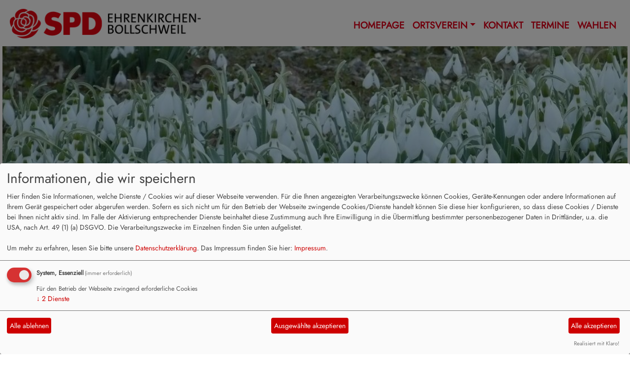

--- FILE ---
content_type: text/html; charset=utf-8
request_url: https://www.spd-ehrenkirchen.de/meldungen/131264-der-beste-mann-fuer-den-job/
body_size: 3154
content:
<!DOCTYPE html>
<html lang="de">
  <head>
    <meta charset="utf-8">
    <meta http-equiv="X-UA-Compatible" content="IE=edge">
      <meta name="viewport" content="width=device-width, initial-scale=1, shrink-to-fit=no">
      <meta http-equiv="cache-control" content="no-cache" />
      <meta http-equiv="pragma" content="no-cache" />
      <link href="/_websozicms/assets/css_js/bootstrap/4.5.0/css/bootstrap.min.css" rel="stylesheet">
      <link rel="stylesheet" type="text/css" href="/_websozicms/corner/themes/spdbw2021/style.min.css" title="Standard" media="screen, projection" />
<title>Der beste Mann f&uuml;r den Job - SPD Ehrenkirchen-Bollschweil</title> 
<style type="text/css" media="screen, projection"><!-- #headbg {background-image: url(/images/user_pages/Banner_Schneegloeckchen_4.jpg);}--></style><meta name="keywords" content="SPD,Ehrenkirchen,Bollschweil,Anja Laubner,partei,politik,spd,ortsverein, sozialdemokratische partei deutschland" />
<meta name="description" content="Infos vom und zum SPD-Ortsverein Ehrenkirchen-Bollschweil" />
<meta name="robots" content="INDEX, FOLLOW" />
<meta name="language" content="de" />
<meta name="revisit-after" content="10 days" />
<meta name="author" content="SPD Ehrenkirchen-Bollschweil" />
<link rel="canonical" href="https://www.spd-ehrenkirchen.de/meldungen/131264-der-beste-mann-fuer-den-job/" />
<link rel="shortcut icon" href="/_websozicms/assets/favicon.ico" type="image/x-icon" />
<meta property="og:type" content="website" />
<meta property="og:title" content="Der beste Mann für den Job - SPD Ehrenkirchen-Bollschweil" />
<meta property="og:description" content="Gestern Abend ist Birte K&ouml;nnecke mit einem tollen Ergebnis als Kandidatin f&uuml;r die Landtagswahl 2021 im Wahlkreis 48 nominiert worden. Zweitkandidat wurde Oswald Prucker.

Am 14. M&auml;rz 2021 haben Sie die Chance, den gr&uuml;n-schwarzen Stillstand abzuw&auml;hlen und der kommunalfeindlichsten Regierung, die das Land je hatte, die rote Karte zu zeigen. Neugierig auf unser Angebot? Dann einfach mal reinschauen ...


" />
<meta property="og:url" content="https://www.spd-breisgau-hochschwarzwald.de/meldungen/131264-der-beste-mann-fuer-den-job/" />

<script defer type="text/javascript" src="/_websozicms/assets/css_js/klaro/config.js"></script>
<link rel="stylesheet" type="text/css" href="/_websozicms/assets/css_js/klaro/klaro.min.css">
<script defer type="text/javascript" src="/_websozicms/assets/css_js/klaro/klaro-no-css.js"></script><!--ehrenkchn-->
<link rel="stylesheet" href="/_websozicms/assets/css_js/system.min.3.css" />

<link rel="stylesheet" href="/_websozicms/assets/css_js/font-awesome/5.0.1/css/fontawesome-all.min.css" />
<link rel='stylesheet' href='/_websozicms/assets/css_js/shariff/3.2.1/shariff.complete.css'>

<link rel="alternate" type="application/rss+xml" title="SPD Ehrenkirchen-Bollschweil Newsticker (RSS)" href="https://www.spd-ehrenkirchen.de/index.xml" />
<link rel="alternate" type="application/atom+xml" title="SPD Ehrenkirchen-Bollschweil Newsticker (Atom)" href="https://www.spd-ehrenkirchen.de/atom.xml" />
<link rel="alternate" type="application/atom+xml" title="SPD Ehrenkirchen-Bollschweil Termine (Atom + Gdata)" href="https://www.spd-ehrenkirchen.de/calendar.xml" />

<script type="text/javascript" src="/_websozicms/assets/css_js/jquery/3.6.0/jquery-3.6.0.min.js"></script>
<script type="text/javascript" src="/_websozicms/assets/css_js/jqueryui/1.12.1/jquery-ui.min.js"></script>
<link rel="stylesheet" href="/_websozicms/assets/css_js/jqueryui/1.12.1/themes/base/jquery-ui.min.css">
<script type="text/javascript" src="/_websozicms/assets/css_js/system.min.2.js"></script>
<script type="text/javascript">(function ($) { $(function() { $(".mj_accordion").mjAccordion()}); }(jQuery)); </script>
<script type="text/javascript">(function ($) { $(function() { $(".mj_tab").mjTab()}); }(jQuery)); </script><script type='text/javascript' src='/_websozicms/assets/css_js/ckeditor/ckeditor.js'></script >      <!--<script type="text/javascript" src="/_websozicms/assets/css_js/popper/1.14.1/umd/popper.min.js"></script>-->
      <script type="text/javascript" src="/_websozicms/assets/css_js/bootstrap/4.5.0/js/bootstrap.min.js"></script>
      <script type="text/javascript" src="/_websozicms/assets/css_js/smartmenus/1.1.0/jquery.smartmenus.min.js"></script>
      <script type="text/javascript" src="/_websozicms/assets/css_js/smartmenus/1.1.0/addons/bootstrap-4/jquery.smartmenus.bootstrap-4.min.js"></script>
      <!--[if lt IE 9]>
      <script src="/_websozicms/assets/css_js/html5shiv/3.7.3/html5shiv.min.js"></script>
      <script src="/_websozicms/assets/css_js/respond/1.4.2/respond.min.js"></script>
      <![endif]-->
      
  </head>
  <body>
    <nav class='navbar sticky-top navbar-expand-lg bg-white navbar-light rounded header-wrapper'>

    <a class='navbar-brand' href='/index.php'><img src="/images/user_pages/201112-logo-rose-spd-ehrenkirchen-bollschweil.png" width="520" id="logo" alt="" /></a>
    <button class='navbar-toggler' type='button' data-toggle='collapse' data-target='#spdbw2021-navbar-collapse-1' aria-controls='spdbw2021-navbar-collapse-1' aria-expanded='false' aria-label='Toggle navigation'>
        <i class='fas fa-bars'></i> Menü
      </button>
    <div class='collapse navbar-collapse' id='spdbw2021-navbar-collapse-1'>
    <ul class='nav navbar-nav mr-auto'></ul>
    <ul class='nav navbar-nav'><li class="nav-item"><a  class="nav-link" href="/index.php">Homepage</a></li><li class='nav-item dropdown'><a class='nav-link dropdown-toggle' href='/9688-ortsverein/' id='dropdown2' data-toggle='dropdown' aria-haspopup='true' aria-expanded='false'>Ortsverein</a><ul class="dropdown-menu" aria-labelledby="dropdown2"><li><a class="dropdown-item" href="/vorstand/">Vorstand</a></li><li><a class="dropdown-item" href="/informationen-zu-den-gemeinderaeten/">Informationen der Gemeinderäte</a></li></ul></li><li class="nav-item"><a  class="nav-link" href="/form/809/">Kontakt</a></li><li class="nav-item"><a  class="nav-link" href="/termine/show/">Termine</a></li><li class="nav-item"><a  class="nav-link" href="/meldungen/uebersicht/wahlen/">Wahlen</a></li></ul></div>
</nav>
    <!-- Websozi-Header Bild  -->
    <div class="container-fluid no-gutters">
        <div class="header-box">
                            <div class="websozi-header" style="background: url('/images/user_pages/Banner_Schneegloeckchen_4.jpg');">
                  <div class="container">
                        </div                  </div>
                </div>
                        </div>
    </div>



    <!-- Page Content -->
    <div class="container">
        <div class="row lblock">
            <div class="col-md-12 p-1">
        <div class="block blockrahmen" id="lblock25099">
    <div class="blocktitle"><h3>Bundestagswahl 2025 </h3></div>
     <p><a href="https://ludwig-striet.de" target="_blank"><img alt="Ludwig Striet" height="777" src="/images/user_pages/241205-banner-ludwig-starttext.png" width="1110" /></a></p>

<p><strong>Ludwig Striet</strong> ist unser Kandidat f&uuml;r Berlin. Mehr &uuml;ber Ludwig findet ihr auf seiner Webseite <a href="https://ludwig-striet.de" target="_blank">ludwig-striet.de</a> und auf <a href="https://www.instagram.com/ludwigstriet/" target="_blank">Instagram</a>.</p>

</div></div><!-- end lblock -->        </div>
    </div>
    <div class="container">
        <div class="row">
            <div class="col-lg-8 p-1 pr-3">
                <div id="module">
                    <div class="tsb">
    <h2> Der beste Mann für den Job </h2>
     <span class="label label-default topic"> Veröffentlicht am 19.09.2020 <span class="kat_topic"> in Landespolitik</span></span><div class="articleText1"> <p>Gestern Abend ist Birte K&ouml;nnecke mit einem tollen Ergebnis als Kandidatin f&uuml;r die Landtagswahl 2021 im Wahlkreis 48 nominiert worden. Zweitkandidat wurde Oswald Prucker.</p>

<p>Am 14. M&auml;rz 2021 haben Sie die Chance, den gr&uuml;n-schwarzen Stillstand abzuw&auml;hlen und der kommunalfeindlichsten Regierung, die das Land je hatte, die rote Karte zu zeigen. Neugierig auf unser Angebot? Dann einfach mal reinschauen ...</p>

<p><iframe allowfullscreen="" frameborder="0" height="360" src="https://www.youtube-nocookie.com/embed/0MSG43izlGE" width="640"></iframe></p>
</div> <div class="clearall">&nbsp;</div> <p class="articleSrc"><span lang="en" xml:lang="en">Homepage</span> <a href="https://www.spd-breisgau-hochschwarzwald.de" class="extern">SPD Kreisverband Breisgau-Hochschwarzwald</a></p> <div class="articlenav">&laquo; <a href="/meldungen/rotwild-gespraeche-folge-6-frauen-in-der-politik/">Rotwild Gespräche - Folge 6: Frauen in der Politik</a> <div class="right"><a href="/meldungen/mitgliederbrief-nr-49-ist-online/">Mitgliederbrief Nr. 49 ist online</a> &raquo;</div></div> 
<!--
<rdf:RDF xmlns:rdf="http://www.w3.org/1999/02/22-rdf-syntax-ns#"
xmlns:dc="http://purl.org/dc/elements/1.1/"
xmlns:trackback="http://madskills.com/public/xml/rss/module/trackback/">
<rdf:Description rdf:about="https://www.spd-breisgau-hochschwarzwald.de/meldungen/131264-der-beste-mann-fuer-den-job/"
dc:identifier="https://www.spd-breisgau-hochschwarzwald.de/meldungen/.131264-der-beste-mann-fuer-den-job/"
dc:title="Der beste Mann für den Job"
</rdf:RDF> --> 
</div><!-- End tsb -->                </div>
            </div>
            <div class="col-lg-4 p-1 rblock">
                <div class="row no-gutters"><div class="block" id="rblock20036"> <div class="blocktitle"><h3>Mitmachen </h3></div> <p><a href="https://mitgliedwerden.spd.de/" target="_blank"><img alt="Mitgliederwerbung" src="/images/user_pages/170106-rechte-seite-eintreten-gegen-hetze.png" /></a></p>
</div></div><!-- end block -->            </div>
                    </div>
        <!-- /.row -->
        <!-- Footer -->
        <footer>
            <div class="row footer">
                <div class="col-lg-12">
                    <div class="text-center">
                            <a href="http://websozicms.de">WebsoziCMS</a> | <a href=href="#" onclick="return klaro.show(undefined, true);return false;">Cookie-Manager</a> | <a href="/datenschutz/">Datenschutzerkl&auml;rung</a> |
							<a href="/impressum/">Impressum</a></div>                </div>
            </div>
            <!-- /.row -->
        </footer>

    </div>
    <!-- /.container -->
    <script type='text/javascript' src='/_websozicms/assets/css_js/shariff/3.2.1/shariff.min.js'></script>
  </body>
</html>


--- FILE ---
content_type: text/html; charset=utf-8
request_url: https://www.youtube-nocookie.com/embed/0MSG43izlGE
body_size: 47362
content:
<!DOCTYPE html><html lang="en" dir="ltr" data-cast-api-enabled="true"><head><meta name="viewport" content="width=device-width, initial-scale=1"><script nonce="l9Oi1NBYCqzwwZAcsW27YQ">if ('undefined' == typeof Symbol || 'undefined' == typeof Symbol.iterator) {delete Array.prototype.entries;}</script><style name="www-roboto" nonce="dyV65HJOYcuWSWrVvUXNBw">@font-face{font-family:'Roboto';font-style:normal;font-weight:400;font-stretch:100%;src:url(//fonts.gstatic.com/s/roboto/v48/KFO7CnqEu92Fr1ME7kSn66aGLdTylUAMa3GUBHMdazTgWw.woff2)format('woff2');unicode-range:U+0460-052F,U+1C80-1C8A,U+20B4,U+2DE0-2DFF,U+A640-A69F,U+FE2E-FE2F;}@font-face{font-family:'Roboto';font-style:normal;font-weight:400;font-stretch:100%;src:url(//fonts.gstatic.com/s/roboto/v48/KFO7CnqEu92Fr1ME7kSn66aGLdTylUAMa3iUBHMdazTgWw.woff2)format('woff2');unicode-range:U+0301,U+0400-045F,U+0490-0491,U+04B0-04B1,U+2116;}@font-face{font-family:'Roboto';font-style:normal;font-weight:400;font-stretch:100%;src:url(//fonts.gstatic.com/s/roboto/v48/KFO7CnqEu92Fr1ME7kSn66aGLdTylUAMa3CUBHMdazTgWw.woff2)format('woff2');unicode-range:U+1F00-1FFF;}@font-face{font-family:'Roboto';font-style:normal;font-weight:400;font-stretch:100%;src:url(//fonts.gstatic.com/s/roboto/v48/KFO7CnqEu92Fr1ME7kSn66aGLdTylUAMa3-UBHMdazTgWw.woff2)format('woff2');unicode-range:U+0370-0377,U+037A-037F,U+0384-038A,U+038C,U+038E-03A1,U+03A3-03FF;}@font-face{font-family:'Roboto';font-style:normal;font-weight:400;font-stretch:100%;src:url(//fonts.gstatic.com/s/roboto/v48/KFO7CnqEu92Fr1ME7kSn66aGLdTylUAMawCUBHMdazTgWw.woff2)format('woff2');unicode-range:U+0302-0303,U+0305,U+0307-0308,U+0310,U+0312,U+0315,U+031A,U+0326-0327,U+032C,U+032F-0330,U+0332-0333,U+0338,U+033A,U+0346,U+034D,U+0391-03A1,U+03A3-03A9,U+03B1-03C9,U+03D1,U+03D5-03D6,U+03F0-03F1,U+03F4-03F5,U+2016-2017,U+2034-2038,U+203C,U+2040,U+2043,U+2047,U+2050,U+2057,U+205F,U+2070-2071,U+2074-208E,U+2090-209C,U+20D0-20DC,U+20E1,U+20E5-20EF,U+2100-2112,U+2114-2115,U+2117-2121,U+2123-214F,U+2190,U+2192,U+2194-21AE,U+21B0-21E5,U+21F1-21F2,U+21F4-2211,U+2213-2214,U+2216-22FF,U+2308-230B,U+2310,U+2319,U+231C-2321,U+2336-237A,U+237C,U+2395,U+239B-23B7,U+23D0,U+23DC-23E1,U+2474-2475,U+25AF,U+25B3,U+25B7,U+25BD,U+25C1,U+25CA,U+25CC,U+25FB,U+266D-266F,U+27C0-27FF,U+2900-2AFF,U+2B0E-2B11,U+2B30-2B4C,U+2BFE,U+3030,U+FF5B,U+FF5D,U+1D400-1D7FF,U+1EE00-1EEFF;}@font-face{font-family:'Roboto';font-style:normal;font-weight:400;font-stretch:100%;src:url(//fonts.gstatic.com/s/roboto/v48/KFO7CnqEu92Fr1ME7kSn66aGLdTylUAMaxKUBHMdazTgWw.woff2)format('woff2');unicode-range:U+0001-000C,U+000E-001F,U+007F-009F,U+20DD-20E0,U+20E2-20E4,U+2150-218F,U+2190,U+2192,U+2194-2199,U+21AF,U+21E6-21F0,U+21F3,U+2218-2219,U+2299,U+22C4-22C6,U+2300-243F,U+2440-244A,U+2460-24FF,U+25A0-27BF,U+2800-28FF,U+2921-2922,U+2981,U+29BF,U+29EB,U+2B00-2BFF,U+4DC0-4DFF,U+FFF9-FFFB,U+10140-1018E,U+10190-1019C,U+101A0,U+101D0-101FD,U+102E0-102FB,U+10E60-10E7E,U+1D2C0-1D2D3,U+1D2E0-1D37F,U+1F000-1F0FF,U+1F100-1F1AD,U+1F1E6-1F1FF,U+1F30D-1F30F,U+1F315,U+1F31C,U+1F31E,U+1F320-1F32C,U+1F336,U+1F378,U+1F37D,U+1F382,U+1F393-1F39F,U+1F3A7-1F3A8,U+1F3AC-1F3AF,U+1F3C2,U+1F3C4-1F3C6,U+1F3CA-1F3CE,U+1F3D4-1F3E0,U+1F3ED,U+1F3F1-1F3F3,U+1F3F5-1F3F7,U+1F408,U+1F415,U+1F41F,U+1F426,U+1F43F,U+1F441-1F442,U+1F444,U+1F446-1F449,U+1F44C-1F44E,U+1F453,U+1F46A,U+1F47D,U+1F4A3,U+1F4B0,U+1F4B3,U+1F4B9,U+1F4BB,U+1F4BF,U+1F4C8-1F4CB,U+1F4D6,U+1F4DA,U+1F4DF,U+1F4E3-1F4E6,U+1F4EA-1F4ED,U+1F4F7,U+1F4F9-1F4FB,U+1F4FD-1F4FE,U+1F503,U+1F507-1F50B,U+1F50D,U+1F512-1F513,U+1F53E-1F54A,U+1F54F-1F5FA,U+1F610,U+1F650-1F67F,U+1F687,U+1F68D,U+1F691,U+1F694,U+1F698,U+1F6AD,U+1F6B2,U+1F6B9-1F6BA,U+1F6BC,U+1F6C6-1F6CF,U+1F6D3-1F6D7,U+1F6E0-1F6EA,U+1F6F0-1F6F3,U+1F6F7-1F6FC,U+1F700-1F7FF,U+1F800-1F80B,U+1F810-1F847,U+1F850-1F859,U+1F860-1F887,U+1F890-1F8AD,U+1F8B0-1F8BB,U+1F8C0-1F8C1,U+1F900-1F90B,U+1F93B,U+1F946,U+1F984,U+1F996,U+1F9E9,U+1FA00-1FA6F,U+1FA70-1FA7C,U+1FA80-1FA89,U+1FA8F-1FAC6,U+1FACE-1FADC,U+1FADF-1FAE9,U+1FAF0-1FAF8,U+1FB00-1FBFF;}@font-face{font-family:'Roboto';font-style:normal;font-weight:400;font-stretch:100%;src:url(//fonts.gstatic.com/s/roboto/v48/KFO7CnqEu92Fr1ME7kSn66aGLdTylUAMa3OUBHMdazTgWw.woff2)format('woff2');unicode-range:U+0102-0103,U+0110-0111,U+0128-0129,U+0168-0169,U+01A0-01A1,U+01AF-01B0,U+0300-0301,U+0303-0304,U+0308-0309,U+0323,U+0329,U+1EA0-1EF9,U+20AB;}@font-face{font-family:'Roboto';font-style:normal;font-weight:400;font-stretch:100%;src:url(//fonts.gstatic.com/s/roboto/v48/KFO7CnqEu92Fr1ME7kSn66aGLdTylUAMa3KUBHMdazTgWw.woff2)format('woff2');unicode-range:U+0100-02BA,U+02BD-02C5,U+02C7-02CC,U+02CE-02D7,U+02DD-02FF,U+0304,U+0308,U+0329,U+1D00-1DBF,U+1E00-1E9F,U+1EF2-1EFF,U+2020,U+20A0-20AB,U+20AD-20C0,U+2113,U+2C60-2C7F,U+A720-A7FF;}@font-face{font-family:'Roboto';font-style:normal;font-weight:400;font-stretch:100%;src:url(//fonts.gstatic.com/s/roboto/v48/KFO7CnqEu92Fr1ME7kSn66aGLdTylUAMa3yUBHMdazQ.woff2)format('woff2');unicode-range:U+0000-00FF,U+0131,U+0152-0153,U+02BB-02BC,U+02C6,U+02DA,U+02DC,U+0304,U+0308,U+0329,U+2000-206F,U+20AC,U+2122,U+2191,U+2193,U+2212,U+2215,U+FEFF,U+FFFD;}@font-face{font-family:'Roboto';font-style:normal;font-weight:500;font-stretch:100%;src:url(//fonts.gstatic.com/s/roboto/v48/KFO7CnqEu92Fr1ME7kSn66aGLdTylUAMa3GUBHMdazTgWw.woff2)format('woff2');unicode-range:U+0460-052F,U+1C80-1C8A,U+20B4,U+2DE0-2DFF,U+A640-A69F,U+FE2E-FE2F;}@font-face{font-family:'Roboto';font-style:normal;font-weight:500;font-stretch:100%;src:url(//fonts.gstatic.com/s/roboto/v48/KFO7CnqEu92Fr1ME7kSn66aGLdTylUAMa3iUBHMdazTgWw.woff2)format('woff2');unicode-range:U+0301,U+0400-045F,U+0490-0491,U+04B0-04B1,U+2116;}@font-face{font-family:'Roboto';font-style:normal;font-weight:500;font-stretch:100%;src:url(//fonts.gstatic.com/s/roboto/v48/KFO7CnqEu92Fr1ME7kSn66aGLdTylUAMa3CUBHMdazTgWw.woff2)format('woff2');unicode-range:U+1F00-1FFF;}@font-face{font-family:'Roboto';font-style:normal;font-weight:500;font-stretch:100%;src:url(//fonts.gstatic.com/s/roboto/v48/KFO7CnqEu92Fr1ME7kSn66aGLdTylUAMa3-UBHMdazTgWw.woff2)format('woff2');unicode-range:U+0370-0377,U+037A-037F,U+0384-038A,U+038C,U+038E-03A1,U+03A3-03FF;}@font-face{font-family:'Roboto';font-style:normal;font-weight:500;font-stretch:100%;src:url(//fonts.gstatic.com/s/roboto/v48/KFO7CnqEu92Fr1ME7kSn66aGLdTylUAMawCUBHMdazTgWw.woff2)format('woff2');unicode-range:U+0302-0303,U+0305,U+0307-0308,U+0310,U+0312,U+0315,U+031A,U+0326-0327,U+032C,U+032F-0330,U+0332-0333,U+0338,U+033A,U+0346,U+034D,U+0391-03A1,U+03A3-03A9,U+03B1-03C9,U+03D1,U+03D5-03D6,U+03F0-03F1,U+03F4-03F5,U+2016-2017,U+2034-2038,U+203C,U+2040,U+2043,U+2047,U+2050,U+2057,U+205F,U+2070-2071,U+2074-208E,U+2090-209C,U+20D0-20DC,U+20E1,U+20E5-20EF,U+2100-2112,U+2114-2115,U+2117-2121,U+2123-214F,U+2190,U+2192,U+2194-21AE,U+21B0-21E5,U+21F1-21F2,U+21F4-2211,U+2213-2214,U+2216-22FF,U+2308-230B,U+2310,U+2319,U+231C-2321,U+2336-237A,U+237C,U+2395,U+239B-23B7,U+23D0,U+23DC-23E1,U+2474-2475,U+25AF,U+25B3,U+25B7,U+25BD,U+25C1,U+25CA,U+25CC,U+25FB,U+266D-266F,U+27C0-27FF,U+2900-2AFF,U+2B0E-2B11,U+2B30-2B4C,U+2BFE,U+3030,U+FF5B,U+FF5D,U+1D400-1D7FF,U+1EE00-1EEFF;}@font-face{font-family:'Roboto';font-style:normal;font-weight:500;font-stretch:100%;src:url(//fonts.gstatic.com/s/roboto/v48/KFO7CnqEu92Fr1ME7kSn66aGLdTylUAMaxKUBHMdazTgWw.woff2)format('woff2');unicode-range:U+0001-000C,U+000E-001F,U+007F-009F,U+20DD-20E0,U+20E2-20E4,U+2150-218F,U+2190,U+2192,U+2194-2199,U+21AF,U+21E6-21F0,U+21F3,U+2218-2219,U+2299,U+22C4-22C6,U+2300-243F,U+2440-244A,U+2460-24FF,U+25A0-27BF,U+2800-28FF,U+2921-2922,U+2981,U+29BF,U+29EB,U+2B00-2BFF,U+4DC0-4DFF,U+FFF9-FFFB,U+10140-1018E,U+10190-1019C,U+101A0,U+101D0-101FD,U+102E0-102FB,U+10E60-10E7E,U+1D2C0-1D2D3,U+1D2E0-1D37F,U+1F000-1F0FF,U+1F100-1F1AD,U+1F1E6-1F1FF,U+1F30D-1F30F,U+1F315,U+1F31C,U+1F31E,U+1F320-1F32C,U+1F336,U+1F378,U+1F37D,U+1F382,U+1F393-1F39F,U+1F3A7-1F3A8,U+1F3AC-1F3AF,U+1F3C2,U+1F3C4-1F3C6,U+1F3CA-1F3CE,U+1F3D4-1F3E0,U+1F3ED,U+1F3F1-1F3F3,U+1F3F5-1F3F7,U+1F408,U+1F415,U+1F41F,U+1F426,U+1F43F,U+1F441-1F442,U+1F444,U+1F446-1F449,U+1F44C-1F44E,U+1F453,U+1F46A,U+1F47D,U+1F4A3,U+1F4B0,U+1F4B3,U+1F4B9,U+1F4BB,U+1F4BF,U+1F4C8-1F4CB,U+1F4D6,U+1F4DA,U+1F4DF,U+1F4E3-1F4E6,U+1F4EA-1F4ED,U+1F4F7,U+1F4F9-1F4FB,U+1F4FD-1F4FE,U+1F503,U+1F507-1F50B,U+1F50D,U+1F512-1F513,U+1F53E-1F54A,U+1F54F-1F5FA,U+1F610,U+1F650-1F67F,U+1F687,U+1F68D,U+1F691,U+1F694,U+1F698,U+1F6AD,U+1F6B2,U+1F6B9-1F6BA,U+1F6BC,U+1F6C6-1F6CF,U+1F6D3-1F6D7,U+1F6E0-1F6EA,U+1F6F0-1F6F3,U+1F6F7-1F6FC,U+1F700-1F7FF,U+1F800-1F80B,U+1F810-1F847,U+1F850-1F859,U+1F860-1F887,U+1F890-1F8AD,U+1F8B0-1F8BB,U+1F8C0-1F8C1,U+1F900-1F90B,U+1F93B,U+1F946,U+1F984,U+1F996,U+1F9E9,U+1FA00-1FA6F,U+1FA70-1FA7C,U+1FA80-1FA89,U+1FA8F-1FAC6,U+1FACE-1FADC,U+1FADF-1FAE9,U+1FAF0-1FAF8,U+1FB00-1FBFF;}@font-face{font-family:'Roboto';font-style:normal;font-weight:500;font-stretch:100%;src:url(//fonts.gstatic.com/s/roboto/v48/KFO7CnqEu92Fr1ME7kSn66aGLdTylUAMa3OUBHMdazTgWw.woff2)format('woff2');unicode-range:U+0102-0103,U+0110-0111,U+0128-0129,U+0168-0169,U+01A0-01A1,U+01AF-01B0,U+0300-0301,U+0303-0304,U+0308-0309,U+0323,U+0329,U+1EA0-1EF9,U+20AB;}@font-face{font-family:'Roboto';font-style:normal;font-weight:500;font-stretch:100%;src:url(//fonts.gstatic.com/s/roboto/v48/KFO7CnqEu92Fr1ME7kSn66aGLdTylUAMa3KUBHMdazTgWw.woff2)format('woff2');unicode-range:U+0100-02BA,U+02BD-02C5,U+02C7-02CC,U+02CE-02D7,U+02DD-02FF,U+0304,U+0308,U+0329,U+1D00-1DBF,U+1E00-1E9F,U+1EF2-1EFF,U+2020,U+20A0-20AB,U+20AD-20C0,U+2113,U+2C60-2C7F,U+A720-A7FF;}@font-face{font-family:'Roboto';font-style:normal;font-weight:500;font-stretch:100%;src:url(//fonts.gstatic.com/s/roboto/v48/KFO7CnqEu92Fr1ME7kSn66aGLdTylUAMa3yUBHMdazQ.woff2)format('woff2');unicode-range:U+0000-00FF,U+0131,U+0152-0153,U+02BB-02BC,U+02C6,U+02DA,U+02DC,U+0304,U+0308,U+0329,U+2000-206F,U+20AC,U+2122,U+2191,U+2193,U+2212,U+2215,U+FEFF,U+FFFD;}</style><script name="www-roboto" nonce="l9Oi1NBYCqzwwZAcsW27YQ">if (document.fonts && document.fonts.load) {document.fonts.load("400 10pt Roboto", "E"); document.fonts.load("500 10pt Roboto", "E");}</script><link rel="stylesheet" href="/s/player/b95b0e7a/www-player.css" name="www-player" nonce="dyV65HJOYcuWSWrVvUXNBw"><style nonce="dyV65HJOYcuWSWrVvUXNBw">html {overflow: hidden;}body {font: 12px Roboto, Arial, sans-serif; background-color: #000; color: #fff; height: 100%; width: 100%; overflow: hidden; position: absolute; margin: 0; padding: 0;}#player {width: 100%; height: 100%;}h1 {text-align: center; color: #fff;}h3 {margin-top: 6px; margin-bottom: 3px;}.player-unavailable {position: absolute; top: 0; left: 0; right: 0; bottom: 0; padding: 25px; font-size: 13px; background: url(/img/meh7.png) 50% 65% no-repeat;}.player-unavailable .message {text-align: left; margin: 0 -5px 15px; padding: 0 5px 14px; border-bottom: 1px solid #888; font-size: 19px; font-weight: normal;}.player-unavailable a {color: #167ac6; text-decoration: none;}</style><script nonce="l9Oi1NBYCqzwwZAcsW27YQ">var ytcsi={gt:function(n){n=(n||"")+"data_";return ytcsi[n]||(ytcsi[n]={tick:{},info:{},gel:{preLoggedGelInfos:[]}})},now:window.performance&&window.performance.timing&&window.performance.now&&window.performance.timing.navigationStart?function(){return window.performance.timing.navigationStart+window.performance.now()}:function(){return(new Date).getTime()},tick:function(l,t,n){var ticks=ytcsi.gt(n).tick;var v=t||ytcsi.now();if(ticks[l]){ticks["_"+l]=ticks["_"+l]||[ticks[l]];ticks["_"+l].push(v)}ticks[l]=
v},info:function(k,v,n){ytcsi.gt(n).info[k]=v},infoGel:function(p,n){ytcsi.gt(n).gel.preLoggedGelInfos.push(p)},setStart:function(t,n){ytcsi.tick("_start",t,n)}};
(function(w,d){function isGecko(){if(!w.navigator)return false;try{if(w.navigator.userAgentData&&w.navigator.userAgentData.brands&&w.navigator.userAgentData.brands.length){var brands=w.navigator.userAgentData.brands;var i=0;for(;i<brands.length;i++)if(brands[i]&&brands[i].brand==="Firefox")return true;return false}}catch(e){setTimeout(function(){throw e;})}if(!w.navigator.userAgent)return false;var ua=w.navigator.userAgent;return ua.indexOf("Gecko")>0&&ua.toLowerCase().indexOf("webkit")<0&&ua.indexOf("Edge")<
0&&ua.indexOf("Trident")<0&&ua.indexOf("MSIE")<0}ytcsi.setStart(w.performance?w.performance.timing.responseStart:null);var isPrerender=(d.visibilityState||d.webkitVisibilityState)=="prerender";var vName=!d.visibilityState&&d.webkitVisibilityState?"webkitvisibilitychange":"visibilitychange";if(isPrerender){var startTick=function(){ytcsi.setStart();d.removeEventListener(vName,startTick)};d.addEventListener(vName,startTick,false)}if(d.addEventListener)d.addEventListener(vName,function(){ytcsi.tick("vc")},
false);if(isGecko()){var isHidden=(d.visibilityState||d.webkitVisibilityState)=="hidden";if(isHidden)ytcsi.tick("vc")}var slt=function(el,t){setTimeout(function(){var n=ytcsi.now();el.loadTime=n;if(el.slt)el.slt()},t)};w.__ytRIL=function(el){if(!el.getAttribute("data-thumb"))if(w.requestAnimationFrame)w.requestAnimationFrame(function(){slt(el,0)});else slt(el,16)}})(window,document);
</script><script nonce="l9Oi1NBYCqzwwZAcsW27YQ">var ytcfg={d:function(){return window.yt&&yt.config_||ytcfg.data_||(ytcfg.data_={})},get:function(k,o){return k in ytcfg.d()?ytcfg.d()[k]:o},set:function(){var a=arguments;if(a.length>1)ytcfg.d()[a[0]]=a[1];else{var k;for(k in a[0])ytcfg.d()[k]=a[0][k]}}};
ytcfg.set({"CLIENT_CANARY_STATE":"none","DEVICE":"cbr\u003dChrome\u0026cbrand\u003dapple\u0026cbrver\u003d131.0.0.0\u0026ceng\u003dWebKit\u0026cengver\u003d537.36\u0026cos\u003dMacintosh\u0026cosver\u003d10_15_7\u0026cplatform\u003dDESKTOP","EVENT_ID":"N0VoabufBpDlmLEPkeTEwAM","EXPERIMENT_FLAGS":{"ab_det_apb_b":true,"ab_det_apm":true,"ab_det_el_h":true,"ab_det_em_inj":true,"ab_l_sig_st":true,"ab_l_sig_st_e":true,"action_companion_center_align_description":true,"allow_skip_networkless":true,"always_send_and_write":true,"att_web_record_metrics":true,"attmusi":true,"c3_enable_button_impression_logging":true,"c3_watch_page_component":true,"cancel_pending_navs":true,"clean_up_manual_attribution_header":true,"config_age_report_killswitch":true,"cow_optimize_idom_compat":true,"csi_config_handling_infra":true,"csi_on_gel":true,"delhi_mweb_colorful_sd":true,"delhi_mweb_colorful_sd_v2":true,"deprecate_csi_has_info":true,"deprecate_pair_servlet_enabled":true,"desktop_sparkles_light_cta_button":true,"disable_cached_masthead_data":true,"disable_child_node_auto_formatted_strings":true,"disable_enf_isd":true,"disable_log_to_visitor_layer":true,"disable_pacf_logging_for_memory_limited_tv":true,"embeds_enable_eid_enforcement_for_youtube":true,"embeds_enable_info_panel_dismissal":true,"embeds_enable_pfp_always_unbranded":true,"embeds_muted_autoplay_sound_fix":true,"embeds_serve_es6_client":true,"embeds_web_nwl_disable_nocookie":true,"embeds_web_updated_shorts_definition_fix":true,"enable_active_view_display_ad_renderer_web_home":true,"enable_ad_disclosure_banner_a11y_fix":true,"enable_chips_shelf_view_model_fully_reactive":true,"enable_client_creator_goal_ticker_bar_revamp":true,"enable_client_only_wiz_direct_reactions":true,"enable_client_sli_logging":true,"enable_client_streamz_web":true,"enable_client_ve_spec":true,"enable_cloud_save_error_popup_after_retry":true,"enable_cookie_reissue_iframe":true,"enable_dai_sdf_h5_preroll":true,"enable_datasync_id_header_in_web_vss_pings":true,"enable_default_mono_cta_migration_web_client":true,"enable_dma_post_enforcement":true,"enable_docked_chat_messages":true,"enable_entity_store_from_dependency_injection":true,"enable_inline_muted_playback_on_web_search":true,"enable_inline_muted_playback_on_web_search_for_vdc":true,"enable_inline_muted_playback_on_web_search_for_vdcb":true,"enable_is_extended_monitoring":true,"enable_is_mini_app_page_active_bugfix":true,"enable_live_overlay_feed_in_live_chat":true,"enable_logging_first_user_action_after_game_ready":true,"enable_ltc_param_fetch_from_innertube":true,"enable_masthead_mweb_padding_fix":true,"enable_menu_renderer_button_in_mweb_hclr":true,"enable_mini_app_command_handler_mweb_fix":true,"enable_mini_app_iframe_loaded_logging":true,"enable_mini_guide_downloads_item":true,"enable_mixed_direction_formatted_strings":true,"enable_mweb_livestream_ui_update":true,"enable_mweb_new_caption_language_picker":true,"enable_names_handles_account_switcher":true,"enable_network_request_logging_on_game_events":true,"enable_new_paid_product_placement":true,"enable_obtaining_ppn_query_param":true,"enable_open_in_new_tab_icon_for_short_dr_for_desktop_search":true,"enable_open_yt_content":true,"enable_origin_query_parameter_bugfix":true,"enable_pause_ads_on_ytv_html5":true,"enable_payments_purchase_manager":true,"enable_pdp_icon_prefetch":true,"enable_pl_r_si_fa":true,"enable_place_pivot_url":true,"enable_playable_a11y_label_with_badge_text":true,"enable_pv_screen_modern_text":true,"enable_removing_navbar_title_on_hashtag_page_mweb":true,"enable_resetting_scroll_position_on_flow_change":true,"enable_rta_manager":true,"enable_sdf_companion_h5":true,"enable_sdf_dai_h5_midroll":true,"enable_sdf_h5_endemic_mid_post_roll":true,"enable_sdf_on_h5_unplugged_vod_midroll":true,"enable_sdf_shorts_player_bytes_h5":true,"enable_sdk_performance_network_logging":true,"enable_sending_unwrapped_game_audio_as_serialized_metadata":true,"enable_sfv_effect_pivot_url":true,"enable_shorts_new_carousel":true,"enable_skip_ad_guidance_prompt":true,"enable_skippable_ads_for_unplugged_ad_pod":true,"enable_smearing_expansion_dai":true,"enable_third_party_info":true,"enable_time_out_messages":true,"enable_timeline_view_modern_transcript_fe":true,"enable_video_display_compact_button_group_for_desktop_search":true,"enable_watch_next_pause_autoplay_lact":true,"enable_web_home_top_landscape_image_layout_level_click":true,"enable_web_tiered_gel":true,"enable_window_constrained_buy_flow_dialog":true,"enable_wiz_queue_effect_and_on_init_initial_runs":true,"enable_ypc_spinners":true,"enable_yt_ata_iframe_authuser":true,"export_networkless_options":true,"export_player_version_to_ytconfig":true,"fill_single_video_with_notify_to_lasr":true,"fix_ad_miniplayer_controls_rendering":true,"fix_ads_tracking_for_swf_config_deprecation_mweb":true,"h5_companion_enable_adcpn_macro_substitution_for_click_pings":true,"h5_inplayer_enable_adcpn_macro_substitution_for_click_pings":true,"h5_reset_cache_and_filter_before_update_masthead":true,"hide_channel_creation_title_for_mweb":true,"high_ccv_client_side_caching_h5":true,"html5_log_trigger_events_with_debug_data":true,"html5_ssdai_enable_media_end_cue_range":true,"il_attach_cache_limit":true,"il_use_view_model_logging_context":true,"is_browser_support_for_webcam_streaming":true,"json_condensed_response":true,"kev_adb_pg":true,"kevlar_display_downloads_numbers":true,"kevlar_gel_error_routing":true,"kevlar_modern_downloads_extra_compact":true,"kevlar_modern_downloads_page":true,"kevlar_modern_downloads_skip_downloads_title":true,"kevlar_watch_cinematics":true,"live_chat_enable_controller_extraction":true,"live_chat_enable_rta_manager":true,"live_chat_increased_min_height":true,"log_click_with_layer_from_element_in_command_handler":true,"log_errors_through_nwl_on_retry":true,"mdx_enable_privacy_disclosure_ui":true,"mdx_load_cast_api_bootstrap_script":true,"medium_progress_bar_modification":true,"migrate_remaining_web_ad_badges_to_innertube":true,"mobile_account_menu_refresh":true,"mweb_a11y_enable_player_controls_invisible_toggle":true,"mweb_account_linking_noapp":true,"mweb_after_render_to_scheduler":true,"mweb_allow_modern_search_suggest_behavior":true,"mweb_animated_actions":true,"mweb_app_upsell_button_direct_to_app":true,"mweb_big_progress_bar":true,"mweb_c3_disable_carve_out":true,"mweb_c3_disable_carve_out_keep_external_links":true,"mweb_c3_enable_adaptive_signals":true,"mweb_c3_endscreen":true,"mweb_c3_endscreen_v2":true,"mweb_c3_library_page_enable_recent_shelf":true,"mweb_c3_remove_web_navigation_endpoint_data":true,"mweb_c3_use_canonical_from_player_response":true,"mweb_cinematic_watch":true,"mweb_command_handler":true,"mweb_delay_watch_initial_data":true,"mweb_disable_searchbar_scroll":true,"mweb_enable_fine_scrubbing_for_recs":true,"mweb_enable_keto_batch_player_fullscreen":true,"mweb_enable_keto_batch_player_progress_bar":true,"mweb_enable_keto_batch_player_tooltips":true,"mweb_enable_lockup_view_model_for_ucp":true,"mweb_enable_more_drawer":true,"mweb_enable_optional_fullscreen_landscape_locking":true,"mweb_enable_overlay_touch_manager":true,"mweb_enable_premium_carve_out_fix":true,"mweb_enable_refresh_detection":true,"mweb_enable_search_imp":true,"mweb_enable_sequence_signal":true,"mweb_enable_shorts_pivot_button":true,"mweb_enable_shorts_video_preload":true,"mweb_enable_skippables_on_jio_phone":true,"mweb_enable_storyboards":true,"mweb_enable_two_line_title_on_shorts":true,"mweb_enable_varispeed_controller":true,"mweb_enable_warm_channel_requests":true,"mweb_enable_watch_feed_infinite_scroll":true,"mweb_enable_wrapped_unplugged_pause_membership_dialog_renderer":true,"mweb_filter_video_format_in_webfe":true,"mweb_fix_livestream_seeking":true,"mweb_fix_monitor_visibility_after_render":true,"mweb_fix_section_list_continuation_item_renderers":true,"mweb_force_ios_fallback_to_native_control":true,"mweb_fp_auto_fullscreen":true,"mweb_fullscreen_controls":true,"mweb_fullscreen_controls_action_buttons":true,"mweb_fullscreen_watch_system":true,"mweb_home_reactive_shorts":true,"mweb_innertube_search_command":true,"mweb_kaios_enable_autoplay_switch_view_model":true,"mweb_lang_in_html":true,"mweb_like_button_synced_with_entities":true,"mweb_logo_use_home_page_ve":true,"mweb_module_decoration":true,"mweb_native_control_in_faux_fullscreen_shared":true,"mweb_panel_container_inert":true,"mweb_player_control_on_hover":true,"mweb_player_delhi_dtts":true,"mweb_player_settings_use_bottom_sheet":true,"mweb_player_show_previous_next_buttons_in_playlist":true,"mweb_player_skip_no_op_state_changes":true,"mweb_player_user_select_none":true,"mweb_playlist_engagement_panel":true,"mweb_progress_bar_seek_on_mouse_click":true,"mweb_pull_2_full":true,"mweb_pull_2_full_enable_touch_handlers":true,"mweb_schedule_warm_watch_response":true,"mweb_searchbox_legacy_navigation":true,"mweb_see_fewer_shorts":true,"mweb_sheets_ui_refresh":true,"mweb_shorts_comments_panel_id_change":true,"mweb_shorts_early_continuation":true,"mweb_show_ios_smart_banner":true,"mweb_use_server_url_on_startup":true,"mweb_watch_captions_enable_auto_translate":true,"mweb_watch_captions_set_default_size":true,"mweb_watch_stop_scheduler_on_player_response":true,"mweb_watchfeed_big_thumbnails":true,"mweb_yt_searchbox":true,"networkless_logging":true,"no_client_ve_attach_unless_shown":true,"nwl_send_from_memory_when_online":true,"pageid_as_header_web":true,"playback_settings_use_switch_menu":true,"player_controls_autonav_fix":true,"player_controls_skip_double_signal_update":true,"polymer_bad_build_labels":true,"polymer_verifiy_app_state":true,"qoe_send_and_write":true,"remove_masthead_channel_banner_on_refresh":true,"remove_slot_id_exited_trigger_for_dai_in_player_slot_expire":true,"replace_client_url_parsing_with_server_signal":true,"service_worker_enabled":true,"service_worker_push_enabled":true,"service_worker_push_home_page_prompt":true,"service_worker_push_watch_page_prompt":true,"shell_load_gcf":true,"shorten_initial_gel_batch_timeout":true,"should_use_yt_voice_endpoint_in_kaios":true,"skip_invalid_ytcsi_ticks":true,"skip_setting_info_in_csi_data_object":true,"smarter_ve_dedupping":true,"speedmaster_no_seek":true,"start_client_gcf_mweb":true,"stop_handling_click_for_non_rendering_overlay_layout":true,"suppress_error_204_logging":true,"synced_panel_scrolling_controller":true,"use_event_time_ms_header":true,"use_fifo_for_networkless":true,"use_player_abuse_bg_library":true,"use_request_time_ms_header":true,"use_session_based_sampling":true,"use_thumbnail_overlay_time_status_renderer_for_live_badge":true,"use_ts_visibilitylogger":true,"vss_final_ping_send_and_write":true,"vss_playback_use_send_and_write":true,"web_adaptive_repeat_ase":true,"web_always_load_chat_support":true,"web_animated_like":true,"web_api_url":true,"web_attributed_string_deep_equal_bugfix":true,"web_autonav_allow_off_by_default":true,"web_button_vm_refactor_disabled":true,"web_c3_log_app_init_finish":true,"web_csi_action_sampling_enabled":true,"web_dedupe_ve_grafting":true,"web_disable_backdrop_filter":true,"web_enable_ab_rsp_cl":true,"web_enable_course_icon_update":true,"web_enable_error_204":true,"web_enable_horizontal_video_attributes_section":true,"web_fix_segmented_like_dislike_undefined":true,"web_gcf_hashes_innertube":true,"web_gel_timeout_cap":true,"web_metadata_carousel_elref_bugfix":true,"web_parent_target_for_sheets":true,"web_persist_server_autonav_state_on_client":true,"web_playback_associated_log_ctt":true,"web_playback_associated_ve":true,"web_prefetch_preload_video":true,"web_progress_bar_draggable":true,"web_resizable_advertiser_banner_on_masthead_safari_fix":true,"web_scheduler_auto_init":true,"web_shorts_just_watched_on_channel_and_pivot_study":true,"web_shorts_just_watched_overlay":true,"web_shorts_pivot_button_view_model_reactive":true,"web_update_panel_visibility_logging_fix":true,"web_video_attribute_view_model_a11y_fix":true,"web_watch_controls_state_signals":true,"web_wiz_attributed_string":true,"web_yt_config_context":true,"webfe_mweb_watch_microdata":true,"webfe_watch_shorts_canonical_url_fix":true,"webpo_exit_on_net_err":true,"wiz_diff_overwritable":true,"wiz_memoize_stamper_items":true,"woffle_used_state_report":true,"wpo_gel_strz":true,"ytcp_paper_tooltip_use_scoped_owner_root":true,"ytidb_clear_embedded_player":true,"H5_async_logging_delay_ms":30000.0,"attention_logging_scroll_throttle":500.0,"autoplay_pause_by_lact_sampling_fraction":0.0,"cinematic_watch_effect_opacity":0.4,"log_window_onerror_fraction":0.1,"speedmaster_playback_rate":2.0,"tv_pacf_logging_sample_rate":0.01,"web_attention_logging_scroll_throttle":500.0,"web_load_prediction_threshold":0.1,"web_navigation_prediction_threshold":0.1,"web_pbj_log_warning_rate":0.0,"web_system_health_fraction":0.01,"ytidb_transaction_ended_event_rate_limit":0.02,"active_time_update_interval_ms":10000,"att_init_delay":500,"autoplay_pause_by_lact_sec":0,"botguard_async_snapshot_timeout_ms":3000,"check_navigator_accuracy_timeout_ms":0,"cinematic_watch_css_filter_blur_strength":40,"cinematic_watch_fade_out_duration":500,"close_webview_delay_ms":100,"cloud_save_game_data_rate_limit_ms":3000,"compression_disable_point":10,"custom_active_view_tos_timeout_ms":3600000,"embeds_widget_poll_interval_ms":0,"gel_min_batch_size":3,"gel_queue_timeout_max_ms":60000,"get_async_timeout_ms":60000,"hide_cta_for_home_web_video_ads_animate_in_time":2,"html5_byterate_soft_cap":0,"initial_gel_batch_timeout":2000,"max_body_size_to_compress":500000,"max_prefetch_window_sec_for_livestream_optimization":10,"min_prefetch_offset_sec_for_livestream_optimization":20,"mini_app_container_iframe_src_update_delay_ms":0,"multiple_preview_news_duration_time":11000,"mweb_c3_toast_duration_ms":5000,"mweb_deep_link_fallback_timeout_ms":10000,"mweb_delay_response_received_actions":100,"mweb_fp_dpad_rate_limit_ms":0,"mweb_fp_dpad_watch_title_clamp_lines":0,"mweb_history_manager_cache_size":100,"mweb_ios_fullscreen_playback_transition_delay_ms":500,"mweb_ios_fullscreen_system_pause_epilson_ms":0,"mweb_override_response_store_expiration_ms":0,"mweb_shorts_early_continuation_trigger_threshold":4,"mweb_w2w_max_age_seconds":0,"mweb_watch_captions_default_size":2,"neon_dark_launch_gradient_count":0,"network_polling_interval":30000,"play_click_interval_ms":30000,"play_ping_interval_ms":10000,"prefetch_comments_ms_after_video":0,"send_config_hash_timer":0,"service_worker_push_logged_out_prompt_watches":-1,"service_worker_push_prompt_cap":-1,"service_worker_push_prompt_delay_microseconds":3888000000000,"show_mini_app_ad_frequency_cap_ms":300000,"slow_compressions_before_abandon_count":4,"speedmaster_cancellation_movement_dp":10,"speedmaster_touch_activation_ms":500,"web_attention_logging_throttle":500,"web_foreground_heartbeat_interval_ms":28000,"web_gel_debounce_ms":10000,"web_logging_max_batch":100,"web_max_tracing_events":50,"web_tracing_session_replay":0,"wil_icon_max_concurrent_fetches":9999,"ytidb_remake_db_retries":3,"ytidb_reopen_db_retries":3,"WebClientReleaseProcessCritical__youtube_embeds_client_version_override":"","WebClientReleaseProcessCritical__youtube_embeds_web_client_version_override":"","WebClientReleaseProcessCritical__youtube_mweb_client_version_override":"","debug_forced_internalcountrycode":"","embeds_web_synth_ch_headers_banned_urls_regex":"","enable_web_media_service":"DISABLED","il_payload_scraping":"","live_chat_unicode_emoji_json_url":"https://www.gstatic.com/youtube/img/emojis/emojis-svg-9.json","mweb_deep_link_feature_tag_suffix":"11268432","mweb_enable_shorts_innertube_player_prefetch_trigger":"NONE","mweb_fp_dpad":"home,search,browse,channel,create_channel,experiments,settings,trending,oops,404,paid_memberships,sponsorship,premium,shorts","mweb_fp_dpad_linear_navigation":"","mweb_fp_dpad_linear_navigation_visitor":"","mweb_fp_dpad_visitor":"","mweb_preload_video_by_player_vars":"","mweb_sign_in_button_style":"STYLE_SUGGESTIVE_AVATAR","place_pivot_triggering_container_alternate":"","place_pivot_triggering_counterfactual_container_alternate":"","search_ui_mweb_searchbar_restyle":"DEFAULT","service_worker_push_force_notification_prompt_tag":"1","service_worker_scope":"/","suggest_exp_str":"","web_client_version_override":"","kevlar_command_handler_command_banlist":[],"mini_app_ids_without_game_ready":["UgkxHHtsak1SC8mRGHMZewc4HzeAY3yhPPmJ","Ugkx7OgzFqE6z_5Mtf4YsotGfQNII1DF_RBm"],"web_op_signal_type_banlist":[],"web_tracing_enabled_spans":["event","command"]},"GAPI_HINT_PARAMS":"m;/_/scs/abc-static/_/js/k\u003dgapi.gapi.en.FZb77tO2YW4.O/d\u003d1/rs\u003dAHpOoo8lqavmo6ayfVxZovyDiP6g3TOVSQ/m\u003d__features__","GAPI_HOST":"https://apis.google.com","GAPI_LOCALE":"en_US","GL":"US","HL":"en","HTML_DIR":"ltr","HTML_LANG":"en","INNERTUBE_API_KEY":"AIzaSyAO_FJ2SlqU8Q4STEHLGCilw_Y9_11qcW8","INNERTUBE_API_VERSION":"v1","INNERTUBE_CLIENT_NAME":"WEB_EMBEDDED_PLAYER","INNERTUBE_CLIENT_VERSION":"1.20260114.01.00","INNERTUBE_CONTEXT":{"client":{"hl":"en","gl":"US","remoteHost":"13.58.245.56","deviceMake":"Apple","deviceModel":"","visitorData":"[base64]%3D%3D","userAgent":"Mozilla/5.0 (Macintosh; Intel Mac OS X 10_15_7) AppleWebKit/537.36 (KHTML, like Gecko) Chrome/131.0.0.0 Safari/537.36; ClaudeBot/1.0; +claudebot@anthropic.com),gzip(gfe)","clientName":"WEB_EMBEDDED_PLAYER","clientVersion":"1.20260114.01.00","osName":"Macintosh","osVersion":"10_15_7","originalUrl":"https://www.youtube-nocookie.com/embed/0MSG43izlGE","platform":"DESKTOP","clientFormFactor":"UNKNOWN_FORM_FACTOR","configInfo":{"appInstallData":"[base64]%3D%3D"},"browserName":"Chrome","browserVersion":"131.0.0.0","acceptHeader":"text/html,application/xhtml+xml,application/xml;q\u003d0.9,image/webp,image/apng,*/*;q\u003d0.8,application/signed-exchange;v\u003db3;q\u003d0.9","deviceExperimentId":"ChxOelU1TlRNNU5qZzNOVGd5TWpJeE5UZ3pNZz09ELeKocsGGLeKocsG","rolloutToken":"CK7X7MX18MuLcBCLpZDRtIySAxiLpZDRtIySAw%3D%3D"},"user":{"lockedSafetyMode":false},"request":{"useSsl":true},"clickTracking":{"clickTrackingParams":"IhMI+5aQ0bSMkgMVkDImAB0RMhE4"},"thirdParty":{"embeddedPlayerContext":{"embeddedPlayerEncryptedContext":"[base64]","ancestorOriginsSupported":false}}},"INNERTUBE_CONTEXT_CLIENT_NAME":56,"INNERTUBE_CONTEXT_CLIENT_VERSION":"1.20260114.01.00","INNERTUBE_CONTEXT_GL":"US","INNERTUBE_CONTEXT_HL":"en","LATEST_ECATCHER_SERVICE_TRACKING_PARAMS":{"client.name":"WEB_EMBEDDED_PLAYER","client.jsfeat":"2021"},"LOGGED_IN":false,"PAGE_BUILD_LABEL":"youtube.embeds.web_20260114_01_RC00","PAGE_CL":856084323,"SERVER_NAME":"WebFE","VISITOR_DATA":"[base64]%3D%3D","WEB_PLAYER_CONTEXT_CONFIGS":{"WEB_PLAYER_CONTEXT_CONFIG_ID_EMBEDDED_PLAYER":{"rootElementId":"movie_player","jsUrl":"/s/player/b95b0e7a/player_ias.vflset/en_US/base.js","cssUrl":"/s/player/b95b0e7a/www-player.css","contextId":"WEB_PLAYER_CONTEXT_CONFIG_ID_EMBEDDED_PLAYER","eventLabel":"embedded","contentRegion":"US","hl":"en_US","hostLanguage":"en","innertubeApiKey":"AIzaSyAO_FJ2SlqU8Q4STEHLGCilw_Y9_11qcW8","innertubeApiVersion":"v1","innertubeContextClientVersion":"1.20260114.01.00","device":{"brand":"apple","model":"","browser":"Chrome","browserVersion":"131.0.0.0","os":"Macintosh","osVersion":"10_15_7","platform":"DESKTOP","interfaceName":"WEB_EMBEDDED_PLAYER","interfaceVersion":"1.20260114.01.00"},"serializedExperimentIds":"24004644,24499532,51010235,51063643,51098299,51204329,51222973,51340662,51349914,51353393,51366423,51389629,51404808,51404810,51484222,51490331,51500051,51505436,51530495,51534669,51560386,51565115,51566373,51578633,51583566,51583821,51585555,51586118,51605258,51605395,51611457,51615066,51620866,51621065,51622844,51632249,51637029,51638271,51638932,51639092,51645552,51648336,51656216,51666850,51668379,51672162,51676993,51681662,51683502,51684302,51684307,51691589,51693510,51696107,51696619,51697032,51700777,51704637,51705183,51705185,51709243,51711227,51711298,51712601,51713237,51714463,51715040,51717474,51718386,51719096,51719410,51719627,51735449,51737134,51738918,51744562","serializedExperimentFlags":"H5_async_logging_delay_ms\u003d30000.0\u0026PlayerWeb__h5_enable_advisory_rating_restrictions\u003dtrue\u0026a11y_h5_associate_survey_question\u003dtrue\u0026ab_det_apb_b\u003dtrue\u0026ab_det_apm\u003dtrue\u0026ab_det_el_h\u003dtrue\u0026ab_det_em_inj\u003dtrue\u0026ab_l_sig_st\u003dtrue\u0026ab_l_sig_st_e\u003dtrue\u0026action_companion_center_align_description\u003dtrue\u0026ad_pod_disable_companion_persist_ads_quality\u003dtrue\u0026add_stmp_logs_for_voice_boost\u003dtrue\u0026allow_autohide_on_paused_videos\u003dtrue\u0026allow_drm_override\u003dtrue\u0026allow_live_autoplay\u003dtrue\u0026allow_poltergust_autoplay\u003dtrue\u0026allow_skip_networkless\u003dtrue\u0026allow_vp9_1080p_mq_enc\u003dtrue\u0026always_cache_redirect_endpoint\u003dtrue\u0026always_send_and_write\u003dtrue\u0026annotation_module_vast_cards_load_logging_fraction\u003d0.0\u0026assign_drm_family_by_format\u003dtrue\u0026att_web_record_metrics\u003dtrue\u0026attention_logging_scroll_throttle\u003d500.0\u0026attmusi\u003dtrue\u0026autoplay_time\u003d10000\u0026autoplay_time_for_fullscreen\u003d-1\u0026autoplay_time_for_music_content\u003d-1\u0026bg_vm_reinit_threshold\u003d7200000\u0026blocked_packages_for_sps\u003d[]\u0026botguard_async_snapshot_timeout_ms\u003d3000\u0026captions_url_add_ei\u003dtrue\u0026check_navigator_accuracy_timeout_ms\u003d0\u0026clean_up_manual_attribution_header\u003dtrue\u0026compression_disable_point\u003d10\u0026cow_optimize_idom_compat\u003dtrue\u0026csi_config_handling_infra\u003dtrue\u0026csi_on_gel\u003dtrue\u0026custom_active_view_tos_timeout_ms\u003d3600000\u0026dash_manifest_version\u003d5\u0026debug_bandaid_hostname\u003d\u0026debug_bandaid_port\u003d0\u0026debug_sherlog_username\u003d\u0026delhi_modern_player_default_thumbnail_percentage\u003d0.0\u0026delhi_modern_player_faster_autohide_delay_ms\u003d2000\u0026delhi_modern_player_pause_thumbnail_percentage\u003d0.6\u0026delhi_modern_web_player_blending_mode\u003d\u0026delhi_modern_web_player_disable_frosted_glass\u003dtrue\u0026delhi_modern_web_player_horizontal_volume_controls\u003dtrue\u0026delhi_modern_web_player_lhs_volume_controls\u003dtrue\u0026delhi_modern_web_player_responsive_compact_controls_threshold\u003d0\u0026deprecate_22\u003dtrue\u0026deprecate_csi_has_info\u003dtrue\u0026deprecate_delay_ping\u003dtrue\u0026deprecate_pair_servlet_enabled\u003dtrue\u0026desktop_sparkles_light_cta_button\u003dtrue\u0026disable_av1_setting\u003dtrue\u0026disable_branding_context\u003dtrue\u0026disable_cached_masthead_data\u003dtrue\u0026disable_channel_id_check_for_suspended_channels\u003dtrue\u0026disable_child_node_auto_formatted_strings\u003dtrue\u0026disable_enf_isd\u003dtrue\u0026disable_lifa_for_supex_users\u003dtrue\u0026disable_log_to_visitor_layer\u003dtrue\u0026disable_mdx_connection_in_mdx_module_for_music_web\u003dtrue\u0026disable_pacf_logging_for_memory_limited_tv\u003dtrue\u0026disable_reduced_fullscreen_autoplay_countdown_for_minors\u003dtrue\u0026disable_reel_item_watch_format_filtering\u003dtrue\u0026disable_threegpp_progressive_formats\u003dtrue\u0026disable_touch_events_on_skip_button\u003dtrue\u0026edge_encryption_fill_primary_key_version\u003dtrue\u0026embeds_enable_info_panel_dismissal\u003dtrue\u0026embeds_enable_move_set_center_crop_to_public\u003dtrue\u0026embeds_enable_per_video_embed_config\u003dtrue\u0026embeds_enable_pfp_always_unbranded\u003dtrue\u0026embeds_web_lite_mode\u003d1\u0026embeds_web_nwl_disable_nocookie\u003dtrue\u0026embeds_web_synth_ch_headers_banned_urls_regex\u003d\u0026enable_active_view_display_ad_renderer_web_home\u003dtrue\u0026enable_active_view_lr_shorts_video\u003dtrue\u0026enable_active_view_web_shorts_video\u003dtrue\u0026enable_ad_cpn_macro_substitution_for_click_pings\u003dtrue\u0026enable_ad_disclosure_banner_a11y_fix\u003dtrue\u0026enable_app_promo_endcap_eml_on_tablet\u003dtrue\u0026enable_batched_cross_device_pings_in_gel_fanout\u003dtrue\u0026enable_cast_for_web_unplugged\u003dtrue\u0026enable_cast_on_music_web\u003dtrue\u0026enable_cipher_for_manifest_urls\u003dtrue\u0026enable_cleanup_masthead_autoplay_hack_fix\u003dtrue\u0026enable_client_creator_goal_ticker_bar_revamp\u003dtrue\u0026enable_client_only_wiz_direct_reactions\u003dtrue\u0026enable_client_page_id_header_for_first_party_pings\u003dtrue\u0026enable_client_sli_logging\u003dtrue\u0026enable_client_ve_spec\u003dtrue\u0026enable_cookie_reissue_iframe\u003dtrue\u0026enable_cta_banner_on_unplugged_lr\u003dtrue\u0026enable_custom_playhead_parsing\u003dtrue\u0026enable_dai_sdf_h5_preroll\u003dtrue\u0026enable_datasync_id_header_in_web_vss_pings\u003dtrue\u0026enable_default_mono_cta_migration_web_client\u003dtrue\u0026enable_dsa_ad_badge_for_action_endcap_on_android\u003dtrue\u0026enable_dsa_ad_badge_for_action_endcap_on_ios\u003dtrue\u0026enable_entity_store_from_dependency_injection\u003dtrue\u0026enable_error_corrections_infocard_web_client\u003dtrue\u0026enable_error_corrections_infocards_icon_web\u003dtrue\u0026enable_inline_muted_playback_on_web_search\u003dtrue\u0026enable_inline_muted_playback_on_web_search_for_vdc\u003dtrue\u0026enable_inline_muted_playback_on_web_search_for_vdcb\u003dtrue\u0026enable_is_extended_monitoring\u003dtrue\u0026enable_kabuki_comments_on_shorts\u003ddisabled\u0026enable_live_overlay_feed_in_live_chat\u003dtrue\u0026enable_ltc_param_fetch_from_innertube\u003dtrue\u0026enable_mixed_direction_formatted_strings\u003dtrue\u0026enable_modern_skip_button_on_web\u003dtrue\u0026enable_mweb_livestream_ui_update\u003dtrue\u0026enable_new_paid_product_placement\u003dtrue\u0026enable_open_in_new_tab_icon_for_short_dr_for_desktop_search\u003dtrue\u0026enable_out_of_stock_text_all_surfaces\u003dtrue\u0026enable_paid_content_overlay_bugfix\u003dtrue\u0026enable_pause_ads_on_ytv_html5\u003dtrue\u0026enable_pl_r_si_fa\u003dtrue\u0026enable_policy_based_hqa_filter_in_watch_server\u003dtrue\u0026enable_progres_commands_lr_feeds\u003dtrue\u0026enable_publishing_region_param_in_sus\u003dtrue\u0026enable_pv_screen_modern_text\u003dtrue\u0026enable_rpr_token_on_ltl_lookup\u003dtrue\u0026enable_sdf_companion_h5\u003dtrue\u0026enable_sdf_dai_h5_midroll\u003dtrue\u0026enable_sdf_h5_endemic_mid_post_roll\u003dtrue\u0026enable_sdf_on_h5_unplugged_vod_midroll\u003dtrue\u0026enable_sdf_shorts_player_bytes_h5\u003dtrue\u0026enable_server_driven_abr\u003dtrue\u0026enable_server_driven_abr_for_backgroundable\u003dtrue\u0026enable_server_driven_abr_url_generation\u003dtrue\u0026enable_server_driven_readahead\u003dtrue\u0026enable_skip_ad_guidance_prompt\u003dtrue\u0026enable_skip_to_next_messaging\u003dtrue\u0026enable_skippable_ads_for_unplugged_ad_pod\u003dtrue\u0026enable_smart_skip_player_controls_shown_on_web\u003dtrue\u0026enable_smart_skip_player_controls_shown_on_web_increased_triggering_sensitivity\u003dtrue\u0026enable_smart_skip_speedmaster_on_web\u003dtrue\u0026enable_smearing_expansion_dai\u003dtrue\u0026enable_split_screen_ad_baseline_experience_endemic_live_h5\u003dtrue\u0026enable_third_party_info\u003dtrue\u0026enable_to_call_playready_backend_directly\u003dtrue\u0026enable_unified_action_endcap_on_web\u003dtrue\u0026enable_video_display_compact_button_group_for_desktop_search\u003dtrue\u0026enable_voice_boost_feature\u003dtrue\u0026enable_vp9_appletv5_on_server\u003dtrue\u0026enable_watch_server_rejected_formats_logging\u003dtrue\u0026enable_web_home_top_landscape_image_layout_level_click\u003dtrue\u0026enable_web_media_session_metadata_fix\u003dtrue\u0026enable_web_premium_varispeed_upsell\u003dtrue\u0026enable_web_tiered_gel\u003dtrue\u0026enable_wiz_queue_effect_and_on_init_initial_runs\u003dtrue\u0026enable_yt_ata_iframe_authuser\u003dtrue\u0026enable_ytv_csdai_vp9\u003dtrue\u0026export_networkless_options\u003dtrue\u0026export_player_version_to_ytconfig\u003dtrue\u0026fill_live_request_config_in_ustreamer_config\u003dtrue\u0026fill_single_video_with_notify_to_lasr\u003dtrue\u0026filter_vb_without_non_vb_equivalents\u003dtrue\u0026filter_vp9_for_live_dai\u003dtrue\u0026fix_ad_miniplayer_controls_rendering\u003dtrue\u0026fix_ads_tracking_for_swf_config_deprecation_mweb\u003dtrue\u0026fix_h5_toggle_button_a11y\u003dtrue\u0026fix_survey_color_contrast_on_destop\u003dtrue\u0026fix_toggle_button_role_for_ad_components\u003dtrue\u0026fresca_polling_delay_override\u003d0\u0026gab_return_sabr_ssdai_config\u003dtrue\u0026gel_min_batch_size\u003d3\u0026gel_queue_timeout_max_ms\u003d60000\u0026gvi_channel_client_screen\u003dtrue\u0026h5_companion_enable_adcpn_macro_substitution_for_click_pings\u003dtrue\u0026h5_enable_ad_mbs\u003dtrue\u0026h5_inplayer_enable_adcpn_macro_substitution_for_click_pings\u003dtrue\u0026h5_reset_cache_and_filter_before_update_masthead\u003dtrue\u0026heatseeker_decoration_threshold\u003d0.0\u0026hfr_dropped_framerate_fallback_threshold\u003d0\u0026hide_cta_for_home_web_video_ads_animate_in_time\u003d2\u0026high_ccv_client_side_caching_h5\u003dtrue\u0026hls_use_new_codecs_string_api\u003dtrue\u0026html5_ad_timeout_ms\u003d0\u0026html5_adaptation_step_count\u003d0\u0026html5_ads_preroll_lock_timeout_delay_ms\u003d15000\u0026html5_allow_multiview_tile_preload\u003dtrue\u0026html5_allow_preloading_with_idle_only_network_for_sabr\u003dtrue\u0026html5_allow_video_keyframe_without_audio\u003dtrue\u0026html5_apply_constraints_in_client_for_sabr\u003dtrue\u0026html5_apply_min_failures\u003dtrue\u0026html5_apply_start_time_within_ads_for_ssdai_transitions\u003dtrue\u0026html5_atr_disable_force_fallback\u003dtrue\u0026html5_att_playback_timeout_ms\u003d30000\u0026html5_attach_num_random_bytes_to_bandaid\u003d0\u0026html5_attach_po_token_to_bandaid\u003dtrue\u0026html5_autonav_cap_idle_secs\u003d0\u0026html5_autonav_quality_cap\u003d720\u0026html5_autoplay_default_quality_cap\u003d0\u0026html5_auxiliary_estimate_weight\u003d0.0\u0026html5_av1_ordinal_cap\u003d0\u0026html5_bandaid_attach_content_po_token\u003dtrue\u0026html5_block_pip_safari_delay\u003d0\u0026html5_bypass_contention_secs\u003d0.0\u0026html5_byterate_soft_cap\u003d0\u0026html5_check_for_idle_network_interval_ms\u003d1000\u0026html5_chipset_soft_cap\u003d8192\u0026html5_clamp_invalid_seek_to_min_seekable_time\u003dtrue\u0026html5_consume_all_buffered_bytes_one_poll\u003dtrue\u0026html5_continuous_goodput_probe_interval_ms\u003d0\u0026html5_d6de4_cloud_project_number\u003d868618676952\u0026html5_d6de4_defer_timeout_ms\u003d0\u0026html5_debug_data_log_probability\u003d0.0\u0026html5_decode_to_texture_cap\u003dtrue\u0026html5_default_ad_gain\u003d0.5\u0026html5_default_av1_threshold\u003d0\u0026html5_default_quality_cap\u003d0\u0026html5_defer_fetch_att_ms\u003d0\u0026html5_delayed_retry_count\u003d1\u0026html5_delayed_retry_delay_ms\u003d5000\u0026html5_deprecate_adservice\u003dtrue\u0026html5_deprecate_manifestful_fallback\u003dtrue\u0026html5_deprecate_video_tag_pool\u003dtrue\u0026html5_desktop_vr180_allow_panning\u003dtrue\u0026html5_df_downgrade_thresh\u003d0.6\u0026html5_disable_client_autonav_cap_for_onesie\u003dtrue\u0026html5_disable_loop_range_for_shorts_ads\u003dtrue\u0026html5_disable_move_pssh_to_moov\u003dtrue\u0026html5_disable_non_contiguous\u003dtrue\u0026html5_disable_peak_shave_for_onesie\u003dtrue\u0026html5_disable_ustreamer_constraint_for_sabr\u003dtrue\u0026html5_disable_web_safari_dai\u003dtrue\u0026html5_displayed_frame_rate_downgrade_threshold\u003d45\u0026html5_drm_byterate_soft_cap\u003d0\u0026html5_drm_check_all_key_error_states\u003dtrue\u0026html5_drm_cpi_license_key\u003dtrue\u0026html5_drm_live_byterate_soft_cap\u003d0\u0026html5_early_media_for_sharper_shorts\u003dtrue\u0026html5_enable_ac3\u003dtrue\u0026html5_enable_audio_track_stickiness\u003dtrue\u0026html5_enable_audio_track_stickiness_phase_two\u003dtrue\u0026html5_enable_caption_changes_for_mosaic\u003dtrue\u0026html5_enable_composite_embargo\u003dtrue\u0026html5_enable_d6de4\u003dtrue\u0026html5_enable_d6de4_cold_start_and_error\u003dtrue\u0026html5_enable_d6de4_idle_priority_job\u003dtrue\u0026html5_enable_drc\u003dtrue\u0026html5_enable_drc_toggle_api\u003dtrue\u0026html5_enable_eac3\u003dtrue\u0026html5_enable_embedded_player_visibility_signals\u003dtrue\u0026html5_enable_oduc\u003dtrue\u0026html5_enable_sabr_format_selection\u003dtrue\u0026html5_enable_sabr_from_watch_server\u003dtrue\u0026html5_enable_sabr_host_fallback\u003dtrue\u0026html5_enable_sabr_vod_streaming_xhr\u003dtrue\u0026html5_enable_server_driven_request_cancellation\u003dtrue\u0026html5_enable_sps_retry_backoff_metadata_requests\u003dtrue\u0026html5_enable_ssdai_transition_with_only_enter_cuerange\u003dtrue\u0026html5_enable_triggering_cuepoint_for_slot\u003dtrue\u0026html5_enable_tvos_dash\u003dtrue\u0026html5_enable_tvos_encrypted_vp9\u003dtrue\u0026html5_enable_widevine_for_alc\u003dtrue\u0026html5_enable_widevine_for_fast_linear\u003dtrue\u0026html5_encourage_array_coalescing\u003dtrue\u0026html5_fill_default_mosaic_audio_track_id\u003dtrue\u0026html5_fix_multi_audio_offline_playback\u003dtrue\u0026html5_fixed_media_duration_for_request\u003d0\u0026html5_force_sabr_from_watch_server_for_dfss\u003dtrue\u0026html5_forward_click_tracking_params_on_reload\u003dtrue\u0026html5_gapless_ad_autoplay_on_video_to_ad_only\u003dtrue\u0026html5_gapless_ended_transition_buffer_ms\u003d200\u0026html5_gapless_handoff_close_end_long_rebuffer_cfl\u003dtrue\u0026html5_gapless_handoff_close_end_long_rebuffer_delay_ms\u003d0\u0026html5_gapless_loop_seek_offset_in_milli\u003d0\u0026html5_gapless_slow_seek_cfl\u003dtrue\u0026html5_gapless_slow_seek_delay_ms\u003d0\u0026html5_gapless_slow_start_delay_ms\u003d0\u0026html5_generate_content_po_token\u003dtrue\u0026html5_generate_session_po_token\u003dtrue\u0026html5_gl_fps_threshold\u003d0\u0026html5_hard_cap_max_vertical_resolution_for_shorts\u003d0\u0026html5_hdcp_probing_stream_url\u003d\u0026html5_head_miss_secs\u003d0.0\u0026html5_hfr_quality_cap\u003d0\u0026html5_high_res_logging_percent\u003d1.0\u0026html5_hopeless_secs\u003d0\u0026html5_huli_ssdai_use_playback_state\u003dtrue\u0026html5_idle_rate_limit_ms\u003d0\u0026html5_ignore_sabrseek_during_adskip\u003dtrue\u0026html5_innertube_heartbeats_for_fairplay\u003dtrue\u0026html5_innertube_heartbeats_for_playready\u003dtrue\u0026html5_innertube_heartbeats_for_widevine\u003dtrue\u0026html5_jumbo_mobile_subsegment_readahead_target\u003d3.0\u0026html5_jumbo_ull_nonstreaming_mffa_ms\u003d4000\u0026html5_jumbo_ull_subsegment_readahead_target\u003d1.3\u0026html5_kabuki_drm_live_51_default_off\u003dtrue\u0026html5_license_constraint_delay\u003d5000\u0026html5_live_abr_head_miss_fraction\u003d0.0\u0026html5_live_abr_repredict_fraction\u003d0.0\u0026html5_live_chunk_readahead_proxima_override\u003d0\u0026html5_live_low_latency_bandwidth_window\u003d0.0\u0026html5_live_normal_latency_bandwidth_window\u003d0.0\u0026html5_live_quality_cap\u003d0\u0026html5_live_ultra_low_latency_bandwidth_window\u003d0.0\u0026html5_liveness_drift_chunk_override\u003d0\u0026html5_liveness_drift_proxima_override\u003d0\u0026html5_log_audio_abr\u003dtrue\u0026html5_log_experiment_id_from_player_response_to_ctmp\u003d\u0026html5_log_first_ssdai_requests_killswitch\u003dtrue\u0026html5_log_rebuffer_events\u003d5\u0026html5_log_trigger_events_with_debug_data\u003dtrue\u0026html5_log_vss_extra_lr_cparams_freq\u003d\u0026html5_long_rebuffer_jiggle_cmt_delay_ms\u003d0\u0026html5_long_rebuffer_threshold_ms\u003d30000\u0026html5_manifestless_unplugged\u003dtrue\u0026html5_manifestless_vp9_otf\u003dtrue\u0026html5_max_buffer_health_for_downgrade_prop\u003d0.0\u0026html5_max_buffer_health_for_downgrade_secs\u003d0.0\u0026html5_max_byterate\u003d0\u0026html5_max_discontinuity_rewrite_count\u003d0\u0026html5_max_drift_per_track_secs\u003d0.0\u0026html5_max_headm_for_streaming_xhr\u003d0\u0026html5_max_live_dvr_window_plus_margin_secs\u003d46800.0\u0026html5_max_quality_sel_upgrade\u003d0\u0026html5_max_redirect_response_length\u003d8192\u0026html5_max_selectable_quality_ordinal\u003d0\u0026html5_max_vertical_resolution\u003d0\u0026html5_maximum_readahead_seconds\u003d0.0\u0026html5_media_fullscreen\u003dtrue\u0026html5_media_time_weight_prop\u003d0.0\u0026html5_min_failures_to_delay_retry\u003d3\u0026html5_min_media_duration_for_append_prop\u003d0.0\u0026html5_min_media_duration_for_cabr_slice\u003d0.01\u0026html5_min_playback_advance_for_steady_state_secs\u003d0\u0026html5_min_quality_ordinal\u003d0\u0026html5_min_readbehind_cap_secs\u003d60\u0026html5_min_readbehind_secs\u003d0\u0026html5_min_seconds_between_format_selections\u003d0.0\u0026html5_min_selectable_quality_ordinal\u003d0\u0026html5_min_startup_buffered_media_duration_for_live_secs\u003d0.0\u0026html5_min_startup_buffered_media_duration_secs\u003d1.2\u0026html5_min_startup_duration_live_secs\u003d0.25\u0026html5_min_underrun_buffered_pre_steady_state_ms\u003d0\u0026html5_min_upgrade_health_secs\u003d0.0\u0026html5_minimum_readahead_seconds\u003d0.0\u0026html5_mock_content_binding_for_session_token\u003d\u0026html5_move_disable_airplay\u003dtrue\u0026html5_no_placeholder_rollbacks\u003dtrue\u0026html5_non_onesie_attach_po_token\u003dtrue\u0026html5_offline_download_timeout_retry_limit\u003d4\u0026html5_offline_failure_retry_limit\u003d2\u0026html5_offline_playback_position_sync\u003dtrue\u0026html5_offline_prevent_redownload_downloaded_video\u003dtrue\u0026html5_onesie_audio_only_playback\u003dtrue\u0026html5_onesie_check_timeout\u003dtrue\u0026html5_onesie_defer_content_loader_ms\u003d0\u0026html5_onesie_live_ttl_secs\u003d8\u0026html5_onesie_prewarm_interval_ms\u003d0\u0026html5_onesie_prewarm_max_lact_ms\u003d0\u0026html5_onesie_redirector_timeout_ms\u003d0\u0026html5_onesie_send_streamer_context\u003dtrue\u0026html5_onesie_use_signed_onesie_ustreamer_config\u003dtrue\u0026html5_override_micro_discontinuities_threshold_ms\u003d-1\u0026html5_paced_poll_min_health_ms\u003d0\u0026html5_paced_poll_ms\u003d0\u0026html5_pause_on_nonforeground_platform_errors\u003dtrue\u0026html5_peak_shave\u003dtrue\u0026html5_perf_cap_override_sticky\u003dtrue\u0026html5_performance_cap_floor\u003d360\u0026html5_perserve_av1_perf_cap\u003dtrue\u0026html5_picture_in_picture_logging_onresize_ratio\u003d0.0\u0026html5_platform_max_buffer_health_oversend_duration_secs\u003d0.0\u0026html5_platform_minimum_readahead_seconds\u003d0.0\u0026html5_platform_whitelisted_for_frame_accurate_seeks\u003dtrue\u0026html5_player_att_initial_delay_ms\u003d3000\u0026html5_player_att_retry_delay_ms\u003d1500\u0026html5_player_autonav_logging\u003dtrue\u0026html5_player_dynamic_bottom_gradient\u003dtrue\u0026html5_player_min_build_cl\u003d-1\u0026html5_player_preload_ad_fix\u003dtrue\u0026html5_post_interrupt_readahead\u003d20\u0026html5_prefer_language_over_codec\u003dtrue\u0026html5_prefer_server_bwe3\u003dtrue\u0026html5_preload_before_initial_seek_with_sabr\u003dtrue\u0026html5_preload_wait_time_secs\u003d0.0\u0026html5_probe_primary_delay_base_ms\u003d0\u0026html5_process_all_encrypted_events\u003dtrue\u0026html5_publish_all_cuepoints\u003dtrue\u0026html5_qoe_proto_mock_length\u003d0\u0026html5_query_sw_secure_crypto_for_android\u003dtrue\u0026html5_random_playback_cap\u003d0\u0026html5_record_is_offline_on_playback_attempt_start\u003dtrue\u0026html5_record_ump_timing\u003dtrue\u0026html5_reload_by_kabuki_app\u003dtrue\u0026html5_remove_command_triggered_companions\u003dtrue\u0026html5_remove_not_servable_check_killswitch\u003dtrue\u0026html5_report_fatal_drm_restricted_error_killswitch\u003dtrue\u0026html5_report_slow_ads_as_error\u003dtrue\u0026html5_repredict_interval_ms\u003d0\u0026html5_request_only_hdr_or_sdr_keys\u003dtrue\u0026html5_request_size_max_kb\u003d0\u0026html5_request_size_min_kb\u003d0\u0026html5_reseek_after_time_jump_cfl\u003dtrue\u0026html5_reseek_after_time_jump_delay_ms\u003d0\u0026html5_reset_backoff_on_user_seek\u003dtrue\u0026html5_resource_bad_status_delay_scaling\u003d1.5\u0026html5_restrict_streaming_xhr_on_sqless_requests\u003dtrue\u0026html5_retry_downloads_for_expiration\u003dtrue\u0026html5_retry_on_drm_key_error\u003dtrue\u0026html5_retry_on_drm_unavailable\u003dtrue\u0026html5_retry_quota_exceeded_via_seek\u003dtrue\u0026html5_return_playback_if_already_preloaded\u003dtrue\u0026html5_sabr_enable_server_xtag_selection\u003dtrue\u0026html5_sabr_fetch_on_idle_network_preloaded_players\u003dtrue\u0026html5_sabr_force_max_network_interruption_duration_ms\u003d0\u0026html5_sabr_ignore_skipad_before_completion\u003dtrue\u0026html5_sabr_live_timing\u003dtrue\u0026html5_sabr_log_server_xtag_selection_onesie_mismatch\u003dtrue\u0026html5_sabr_min_media_bytes_factor_to_append_for_stream\u003d0.0\u0026html5_sabr_non_streaming_xhr_soft_cap\u003d0\u0026html5_sabr_non_streaming_xhr_vod_request_cancellation_timeout_ms\u003d0\u0026html5_sabr_report_partial_segment_estimated_duration\u003dtrue\u0026html5_sabr_report_request_cancellation_info\u003dtrue\u0026html5_sabr_request_limit_per_period\u003d20\u0026html5_sabr_request_limit_per_period_for_low_latency\u003d50\u0026html5_sabr_request_limit_per_period_for_ultra_low_latency\u003d20\u0026html5_sabr_request_on_constraint\u003dtrue\u0026html5_sabr_skip_client_audio_init_selection\u003dtrue\u0026html5_sabr_unused_bloat_size_bytes\u003d0\u0026html5_samsung_kant_limit_max_bitrate\u003d0\u0026html5_seek_jiggle_cmt_delay_ms\u003d8000\u0026html5_seek_new_elem_delay_ms\u003d12000\u0026html5_seek_new_elem_shorts_delay_ms\u003d2000\u0026html5_seek_new_media_element_shorts_reuse_cfl\u003dtrue\u0026html5_seek_new_media_element_shorts_reuse_delay_ms\u003d0\u0026html5_seek_new_media_source_shorts_reuse_cfl\u003dtrue\u0026html5_seek_new_media_source_shorts_reuse_delay_ms\u003d0\u0026html5_seek_set_cmt_delay_ms\u003d2000\u0026html5_seek_timeout_delay_ms\u003d20000\u0026html5_server_stitched_dai_decorated_url_retry_limit\u003d5\u0026html5_session_po_token_interval_time_ms\u003d900000\u0026html5_set_video_id_as_expected_content_binding\u003dtrue\u0026html5_shorts_gapless_ad_slow_start_cfl\u003dtrue\u0026html5_shorts_gapless_ad_slow_start_delay_ms\u003d0\u0026html5_shorts_gapless_next_buffer_in_seconds\u003d0\u0026html5_shorts_gapless_no_gllat\u003dtrue\u0026html5_shorts_gapless_slow_start_delay_ms\u003d0\u0026html5_show_drc_toggle\u003dtrue\u0026html5_simplified_backup_timeout_sabr_live\u003dtrue\u0026html5_skip_empty_po_token\u003dtrue\u0026html5_skip_slow_ad_delay_ms\u003d15000\u0026html5_slow_start_no_media_source_delay_ms\u003d0\u0026html5_slow_start_timeout_delay_ms\u003d20000\u0026html5_ssdai_enable_media_end_cue_range\u003dtrue\u0026html5_ssdai_enable_new_seek_logic\u003dtrue\u0026html5_ssdai_failure_retry_limit\u003d0\u0026html5_ssdai_log_missing_ad_config_reason\u003dtrue\u0026html5_stall_factor\u003d0.0\u0026html5_sticky_duration_mos\u003d0\u0026html5_store_xhr_headers_readable\u003dtrue\u0026html5_streaming_resilience\u003dtrue\u0026html5_streaming_xhr_time_based_consolidation_ms\u003d-1\u0026html5_subsegment_readahead_load_speed_check_interval\u003d0.5\u0026html5_subsegment_readahead_min_buffer_health_secs\u003d0.25\u0026html5_subsegment_readahead_min_buffer_health_secs_on_timeout\u003d0.1\u0026html5_subsegment_readahead_min_load_speed\u003d1.5\u0026html5_subsegment_readahead_seek_latency_fudge\u003d0.5\u0026html5_subsegment_readahead_target_buffer_health_secs\u003d0.5\u0026html5_subsegment_readahead_timeout_secs\u003d2.0\u0026html5_track_overshoot\u003dtrue\u0026html5_transfer_processing_logs_interval\u003d1000\u0026html5_trigger_loader_when_idle_network\u003dtrue\u0026html5_ugc_live_audio_51\u003dtrue\u0026html5_ugc_vod_audio_51\u003dtrue\u0026html5_unreported_seek_reseek_delay_ms\u003d0\u0026html5_update_time_on_seeked\u003dtrue\u0026html5_use_date_now_for_local_storage\u003dtrue\u0026html5_use_init_selected_audio\u003dtrue\u0026html5_use_jsonformatter_to_parse_player_response\u003dtrue\u0026html5_use_post_for_media\u003dtrue\u0026html5_use_shared_owl_instance\u003dtrue\u0026html5_use_ump\u003dtrue\u0026html5_use_ump_timing\u003dtrue\u0026html5_use_video_quality_cap_for_ustreamer_constraint\u003dtrue\u0026html5_use_video_transition_endpoint_heartbeat\u003dtrue\u0026html5_video_tbd_min_kb\u003d0\u0026html5_viewport_undersend_maximum\u003d0.0\u0026html5_volume_slider_tooltip\u003dtrue\u0026html5_wasm_initialization_delay_ms\u003d0.0\u0026html5_web_po_experiment_ids\u003d[]\u0026html5_web_po_request_key\u003d\u0026html5_web_po_token_disable_caching\u003dtrue\u0026html5_webpo_idle_priority_job\u003dtrue\u0026html5_webpo_kaios_defer_timeout_ms\u003d0\u0026html5_woffle_resume\u003dtrue\u0026html5_workaround_delay_trigger\u003dtrue\u0026ignore_overlapping_cue_points_on_endemic_live_html5\u003dtrue\u0026il_attach_cache_limit\u003dtrue\u0026il_payload_scraping\u003d\u0026il_use_view_model_logging_context\u003dtrue\u0026initial_gel_batch_timeout\u003d2000\u0026injected_license_handler_error_code\u003d0\u0026injected_license_handler_license_status\u003d0\u0026ios_and_android_fresca_polling_delay_override\u003d0\u0026itdrm_always_generate_media_keys\u003dtrue\u0026itdrm_always_use_widevine_sdk\u003dtrue\u0026itdrm_disable_external_key_rotation_system_ids\u003d[]\u0026itdrm_enable_revocation_reporting\u003dtrue\u0026itdrm_injected_license_service_error_code\u003d0\u0026itdrm_set_sabr_license_constraint\u003dtrue\u0026itdrm_use_fairplay_sdk\u003dtrue\u0026itdrm_use_widevine_sdk_for_premium_content\u003dtrue\u0026itdrm_use_widevine_sdk_only_for_sampled_dod\u003dtrue\u0026itdrm_widevine_hardened_vmp_mode\u003dlog\u0026itdrm_wls_secure_data_path_hw_decode\u003dtrue\u0026json_condensed_response\u003dtrue\u0026kev_adb_pg\u003dtrue\u0026kevlar_command_handler_command_banlist\u003d[]\u0026kevlar_delhi_modern_web_endscreen_ideal_tile_width_percentage\u003d0.27\u0026kevlar_delhi_modern_web_endscreen_max_rows\u003d2\u0026kevlar_delhi_modern_web_endscreen_max_width\u003d500\u0026kevlar_delhi_modern_web_endscreen_min_width\u003d200\u0026kevlar_display_downloads_numbers\u003dtrue\u0026kevlar_gel_error_routing\u003dtrue\u0026kevlar_miniplayer_expand_top\u003dtrue\u0026kevlar_miniplayer_play_pause_on_scrim\u003dtrue\u0026kevlar_modern_downloads_extra_compact\u003dtrue\u0026kevlar_modern_downloads_page\u003dtrue\u0026kevlar_modern_downloads_skip_downloads_title\u003dtrue\u0026kevlar_playback_associated_queue\u003dtrue\u0026launch_license_service_all_ott_videos_automatic_fail_open\u003dtrue\u0026live_chat_enable_controller_extraction\u003dtrue\u0026live_chat_enable_rta_manager\u003dtrue\u0026live_chunk_readahead\u003d3\u0026log_click_with_layer_from_element_in_command_handler\u003dtrue\u0026log_errors_through_nwl_on_retry\u003dtrue\u0026log_window_onerror_fraction\u003d0.1\u0026manifestless_post_live\u003dtrue\u0026manifestless_post_live_ufph\u003dtrue\u0026max_body_size_to_compress\u003d500000\u0026max_cdfe_quality_ordinal\u003d0\u0026max_prefetch_window_sec_for_livestream_optimization\u003d10\u0026max_resolution_for_white_noise\u003d360\u0026mdx_enable_privacy_disclosure_ui\u003dtrue\u0026mdx_load_cast_api_bootstrap_script\u003dtrue\u0026migrate_remaining_web_ad_badges_to_innertube\u003dtrue\u0026min_prefetch_offset_sec_for_livestream_optimization\u003d20\u0026mta_drc_mutual_exclusion_removal\u003dtrue\u0026music_enable_shared_audio_tier_logic\u003dtrue\u0026mweb_account_linking_noapp\u003dtrue\u0026mweb_c3_endscreen\u003dtrue\u0026mweb_enable_fine_scrubbing_for_recs\u003dtrue\u0026mweb_enable_skippables_on_jio_phone\u003dtrue\u0026mweb_native_control_in_faux_fullscreen_shared\u003dtrue\u0026mweb_player_control_on_hover\u003dtrue\u0026mweb_progress_bar_seek_on_mouse_click\u003dtrue\u0026mweb_shorts_comments_panel_id_change\u003dtrue\u0026network_polling_interval\u003d30000\u0026networkless_logging\u003dtrue\u0026new_codecs_string_api_uses_legacy_style\u003dtrue\u0026no_client_ve_attach_unless_shown\u003dtrue\u0026no_drm_on_demand_with_cc_license\u003dtrue\u0026no_filler_video_for_ssa_playbacks\u003dtrue\u0026nwl_send_from_memory_when_online\u003dtrue\u0026onesie_add_gfe_frontline_to_player_request\u003dtrue\u0026onesie_enable_override_headm\u003dtrue\u0026override_drm_required_playback_policy_channels\u003d[]\u0026pageid_as_header_web\u003dtrue\u0026player_ads_set_adformat_on_client\u003dtrue\u0026player_bootstrap_method\u003dtrue\u0026player_destroy_old_version\u003dtrue\u0026player_enable_playback_playlist_change\u003dtrue\u0026player_new_info_card_format\u003dtrue\u0026player_underlay_min_player_width\u003d768.0\u0026player_underlay_video_width_fraction\u003d0.6\u0026player_web_canary_stage\u003d0\u0026playready_first_play_expiration\u003d-1\u0026podcasts_videostats_default_flush_interval_seconds\u003d0\u0026polymer_bad_build_labels\u003dtrue\u0026polymer_verifiy_app_state\u003dtrue\u0026populate_format_set_info_in_cdfe_formats\u003dtrue\u0026populate_head_minus_in_watch_server\u003dtrue\u0026preskip_button_style_ads_backend\u003d\u0026proxima_auto_threshold_max_network_interruption_duration_ms\u003d0\u0026proxima_auto_threshold_min_bandwidth_estimate_bytes_per_sec\u003d0\u0026qoe_nwl_downloads\u003dtrue\u0026qoe_send_and_write\u003dtrue\u0026quality_cap_for_inline_playback\u003d0\u0026quality_cap_for_inline_playback_ads\u003d0\u0026read_ahead_model_name\u003d\u0026refactor_mta_default_track_selection\u003dtrue\u0026reject_hidden_live_formats\u003dtrue\u0026reject_live_vp9_mq_clear_with_no_abr_ladder\u003dtrue\u0026remove_masthead_channel_banner_on_refresh\u003dtrue\u0026remove_slot_id_exited_trigger_for_dai_in_player_slot_expire\u003dtrue\u0026replace_client_url_parsing_with_server_signal\u003dtrue\u0026replace_playability_retriever_in_watch\u003dtrue\u0026return_drm_product_unknown_for_clear_playbacks\u003dtrue\u0026sabr_enable_host_fallback\u003dtrue\u0026self_podding_header_string_template\u003dself_podding_interstitial_message\u0026self_podding_midroll_choice_string_template\u003dself_podding_midroll_choice\u0026send_config_hash_timer\u003d0\u0026serve_adaptive_fmts_for_live_streams\u003dtrue\u0026set_mock_id_as_expected_content_binding\u003d\u0026shell_load_gcf\u003dtrue\u0026shorten_initial_gel_batch_timeout\u003dtrue\u0026shorts_mode_to_player_api\u003dtrue\u0026simply_embedded_enable_botguard\u003dtrue\u0026skip_invalid_ytcsi_ticks\u003dtrue\u0026skip_setting_info_in_csi_data_object\u003dtrue\u0026slow_compressions_before_abandon_count\u003d4\u0026small_avatars_for_comments\u003dtrue\u0026smart_skip_web_player_bar_min_hover_length_milliseconds\u003d1000\u0026smarter_ve_dedupping\u003dtrue\u0026speedmaster_cancellation_movement_dp\u003d10\u0026speedmaster_playback_rate\u003d2.0\u0026speedmaster_touch_activation_ms\u003d500\u0026stop_handling_click_for_non_rendering_overlay_layout\u003dtrue\u0026streaming_data_emergency_itag_blacklist\u003d[]\u0026substitute_ad_cpn_macro_in_ssdai\u003dtrue\u0026suppress_error_204_logging\u003dtrue\u0026trim_adaptive_formats_signature_cipher_for_sabr_content\u003dtrue\u0026tv_pacf_logging_sample_rate\u003d0.01\u0026tvhtml5_unplugged_preload_cache_size\u003d5\u0026use_event_time_ms_header\u003dtrue\u0026use_fifo_for_networkless\u003dtrue\u0026use_generated_media_keys_in_fairplay_requests\u003dtrue\u0026use_inlined_player_rpc\u003dtrue\u0026use_new_codecs_string_api\u003dtrue\u0026use_player_abuse_bg_library\u003dtrue\u0026use_request_time_ms_header\u003dtrue\u0026use_rta_for_player\u003dtrue\u0026use_session_based_sampling\u003dtrue\u0026use_simplified_remove_webm_rules\u003dtrue\u0026use_thumbnail_overlay_time_status_renderer_for_live_badge\u003dtrue\u0026use_ts_visibilitylogger\u003dtrue\u0026use_video_playback_premium_signal\u003dtrue\u0026variable_buffer_timeout_ms\u003d0\u0026vp9_drm_live\u003dtrue\u0026vss_final_ping_send_and_write\u003dtrue\u0026vss_playback_use_send_and_write\u003dtrue\u0026web_api_url\u003dtrue\u0026web_attention_logging_scroll_throttle\u003d500.0\u0026web_attention_logging_throttle\u003d500\u0026web_button_vm_refactor_disabled\u003dtrue\u0026web_cinematic_watch_settings\u003dtrue\u0026web_client_version_override\u003d\u0026web_collect_offline_state\u003dtrue\u0026web_csi_action_sampling_enabled\u003dtrue\u0026web_dedupe_ve_grafting\u003dtrue\u0026web_enable_ab_rsp_cl\u003dtrue\u0026web_enable_caption_language_preference_stickiness\u003dtrue\u0026web_enable_course_icon_update\u003dtrue\u0026web_enable_error_204\u003dtrue\u0026web_enable_keyboard_shortcut_for_timely_actions\u003dtrue\u0026web_enable_shopping_timely_shelf_client\u003dtrue\u0026web_enable_timely_actions\u003dtrue\u0026web_fix_fine_scrubbing_false_play\u003dtrue\u0026web_foreground_heartbeat_interval_ms\u003d28000\u0026web_fullscreen_shorts\u003dtrue\u0026web_gcf_hashes_innertube\u003dtrue\u0026web_gel_debounce_ms\u003d10000\u0026web_gel_timeout_cap\u003dtrue\u0026web_heat_map_v2\u003dtrue\u0026web_heat_marker_use_current_time\u003dtrue\u0026web_hide_next_button\u003dtrue\u0026web_hide_watch_info_empty\u003dtrue\u0026web_load_prediction_threshold\u003d0.1\u0026web_logging_max_batch\u003d100\u0026web_max_tracing_events\u003d50\u0026web_navigation_prediction_threshold\u003d0.1\u0026web_op_signal_type_banlist\u003d[]\u0026web_playback_associated_log_ctt\u003dtrue\u0026web_playback_associated_ve\u003dtrue\u0026web_player_api_logging_fraction\u003d0.01\u0026web_player_big_mode_screen_width_cutoff\u003d4001\u0026web_player_default_peeking_px\u003d36\u0026web_player_enable_featured_product_banner_exclusives_on_desktop\u003dtrue\u0026web_player_enable_featured_product_banner_promotion_text_on_desktop\u003dtrue\u0026web_player_innertube_playlist_update\u003dtrue\u0026web_player_ipp_canary_type_for_logging\u003d\u0026web_player_log_click_before_generating_ve_conversion_params\u003dtrue\u0026web_player_miniplayer_in_context_menu\u003dtrue\u0026web_player_mouse_idle_wait_time_ms\u003d3000\u0026web_player_music_visualizer_treatment\u003dfake\u0026web_player_offline_playlist_auto_refresh\u003dtrue\u0026web_player_playable_sequences_refactor\u003dtrue\u0026web_player_quick_hide_timeout_ms\u003d250\u0026web_player_seek_chapters_by_shortcut\u003dtrue\u0026web_player_seek_overlay_additional_arrow_threshold\u003d200\u0026web_player_seek_overlay_duration_bump_scale\u003d0.9\u0026web_player_seek_overlay_linger_duration\u003d1000\u0026web_player_sentinel_is_uniplayer\u003dtrue\u0026web_player_shorts_audio_pivot_event_label\u003dtrue\u0026web_player_show_music_in_this_video_graphic\u003dvideo_thumbnail\u0026web_player_spacebar_control_bugfix\u003dtrue\u0026web_player_ss_dai_ad_fetching_timeout_ms\u003d15000\u0026web_player_ss_media_time_offset\u003dtrue\u0026web_player_touch_idle_wait_time_ms\u003d4000\u0026web_player_transfer_timeout_threshold_ms\u003d10800000\u0026web_player_use_cinematic_label_2\u003dtrue\u0026web_player_use_new_api_for_quality_pullback\u003dtrue\u0026web_player_use_screen_width_for_big_mode\u003dtrue\u0026web_prefetch_preload_video\u003dtrue\u0026web_progress_bar_draggable\u003dtrue\u0026web_remix_allow_up_to_3x_playback_rate\u003dtrue\u0026web_resizable_advertiser_banner_on_masthead_safari_fix\u003dtrue\u0026web_scheduler_auto_init\u003dtrue\u0026web_settings_menu_surface_custom_playback\u003dtrue\u0026web_settings_use_input_slider\u003dtrue\u0026web_shorts_pivot_button_view_model_reactive\u003dtrue\u0026web_tracing_enabled_spans\u003d[event, command]\u0026web_tracing_session_replay\u003d0\u0026web_wiz_attributed_string\u003dtrue\u0026web_yt_config_context\u003dtrue\u0026webpo_exit_on_net_err\u003dtrue\u0026wil_icon_max_concurrent_fetches\u003d9999\u0026wiz_diff_overwritable\u003dtrue\u0026wiz_memoize_stamper_items\u003dtrue\u0026woffle_enable_download_status\u003dtrue\u0026woffle_used_state_report\u003dtrue\u0026wpo_gel_strz\u003dtrue\u0026write_reload_player_response_token_to_ustreamer_config_for_vod\u003dtrue\u0026ws_av1_max_height_floor\u003d0\u0026ws_av1_max_width_floor\u003d0\u0026ws_use_centralized_hqa_filter\u003dtrue\u0026ytcp_paper_tooltip_use_scoped_owner_root\u003dtrue\u0026ytidb_clear_embedded_player\u003dtrue\u0026ytidb_remake_db_retries\u003d3\u0026ytidb_reopen_db_retries\u003d3\u0026ytidb_transaction_ended_event_rate_limit\u003d0.02","startMuted":false,"mobileIphoneSupportsInlinePlayback":true,"isMobileDevice":false,"cspNonce":"l9Oi1NBYCqzwwZAcsW27YQ","canaryState":"none","enableCsiLogging":true,"loaderUrl":"https://www.spd-ehrenkirchen.de/meldungen/131264-der-beste-mann-fuer-den-job/","disableAutonav":false,"isEmbed":true,"disableCastApi":false,"serializedEmbedConfig":"{}","disableMdxCast":false,"datasyncId":"V6acdab8a||","encryptedHostFlags":"AD5ZzFQq0_Ersl_EF7T6jZ7eXPwW2VO3o-f7anlOSJPsc_mLR36gMUw1akeSAoX4pdNLrwkbzh2gc8HdPFcCTf4A2KEN13JniI7Aym-E7ImTZsjJh4o7_8-AHP8SqDWC4-p9l0NZsNcDgCrEtSbOTizIw10CNLShHJWKomRpUBTiA7l-ovcMX5t5Zh39F13ziyGJ","canaryStage":"","trustedJsUrl":{"privateDoNotAccessOrElseTrustedResourceUrlWrappedValue":"/s/player/b95b0e7a/player_ias.vflset/en_US/base.js"},"trustedCssUrl":{"privateDoNotAccessOrElseTrustedResourceUrlWrappedValue":"/s/player/b95b0e7a/www-player.css"},"houseBrandUserStatus":"not_present","enableSabrOnEmbed":false,"serializedClientExperimentFlags":"45713225\u003d0\u002645713227\u003d0\u002645718175\u003d0.0\u002645718176\u003d0.0\u002645721421\u003d0\u002645725538\u003d0.0\u002645725539\u003d0.0\u002645725540\u003d0.0\u002645725541\u003d0.0\u002645725542\u003d0.0\u002645725543\u003d0.0\u002645728334\u003d0.0\u002645729215\u003dtrue\u002645732704\u003dtrue\u002645732791\u003dtrue\u002645735428\u003d4000.0\u002645736776\u003dtrue\u002645737488\u003d0.0\u002645737489\u003d0.0\u002645739023\u003d0.0\u002645741339\u003d0.0\u002645741773\u003d0.0\u002645743228\u003d0.0\u002645746966\u003d0.0\u002645746967\u003d0.0\u002645747053\u003d0.0\u002645750947\u003d0"}},"XSRF_FIELD_NAME":"session_token","XSRF_TOKEN":"[base64]\u003d\u003d","SERVER_VERSION":"prod","DATASYNC_ID":"V6acdab8a||","SERIALIZED_CLIENT_CONFIG_DATA":"[base64]%3D%3D","ROOT_VE_TYPE":16623,"CLIENT_PROTOCOL":"h2","CLIENT_TRANSPORT":"tcp","PLAYER_CLIENT_VERSION":"1.20260111.00.00","TIME_CREATED_MS":1768441143124,"VALID_SESSION_TEMPDATA_DOMAINS":["youtu.be","youtube.com","www.youtube.com","web-green-qa.youtube.com","web-release-qa.youtube.com","web-integration-qa.youtube.com","m.youtube.com","mweb-green-qa.youtube.com","mweb-release-qa.youtube.com","mweb-integration-qa.youtube.com","studio.youtube.com","studio-green-qa.youtube.com","studio-integration-qa.youtube.com"],"LOTTIE_URL":{"privateDoNotAccessOrElseTrustedResourceUrlWrappedValue":"https://www.youtube.com/s/desktop/16fc047a/jsbin/lottie-light.vflset/lottie-light.js"},"IDENTITY_MEMENTO":{"visitor_data":"[base64]%3D%3D"},"PLAYER_VARS":{"embedded_player_response":"{\"responseContext\":{\"serviceTrackingParams\":[{\"service\":\"CSI\",\"params\":[{\"key\":\"c\",\"value\":\"WEB_EMBEDDED_PLAYER\"},{\"key\":\"cver\",\"value\":\"1.20260114.01.00\"},{\"key\":\"yt_li\",\"value\":\"0\"},{\"key\":\"GetEmbeddedPlayer_rid\",\"value\":\"0x06e1c6b366d0f5be\"}]},{\"service\":\"GFEEDBACK\",\"params\":[{\"key\":\"logged_in\",\"value\":\"0\"}]},{\"service\":\"GUIDED_HELP\",\"params\":[{\"key\":\"logged_in\",\"value\":\"0\"}]},{\"service\":\"ECATCHER\",\"params\":[{\"key\":\"client.version\",\"value\":\"20260114\"},{\"key\":\"client.name\",\"value\":\"WEB_EMBEDDED_PLAYER\"}]}]},\"embedPreview\":{\"thumbnailPreviewRenderer\":{\"title\":{\"runs\":[{\"text\":\"Der beste Mann für den Job\"}]},\"defaultThumbnail\":{\"thumbnails\":[{\"url\":\"https://i.ytimg.com/vi_webp/0MSG43izlGE/default.webp\",\"width\":120,\"height\":90},{\"url\":\"https://i.ytimg.com/vi/0MSG43izlGE/hqdefault.jpg?sqp\u003d-oaymwEbCKgBEF5IVfKriqkDDggBFQAAiEIYAXABwAEG\\u0026rs\u003dAOn4CLCZKCELHLIF4tZEw8qSPfxySdicLg\",\"width\":168,\"height\":94},{\"url\":\"https://i.ytimg.com/vi/0MSG43izlGE/hqdefault.jpg?sqp\u003d-oaymwEbCMQBEG5IVfKriqkDDggBFQAAiEIYAXABwAEG\\u0026rs\u003dAOn4CLBzkWN_x73OVDwbfmeK_O9MjaURQQ\",\"width\":196,\"height\":110},{\"url\":\"https://i.ytimg.com/vi/0MSG43izlGE/hqdefault.jpg?sqp\u003d-oaymwEcCPYBEIoBSFXyq4qpAw4IARUAAIhCGAFwAcABBg\u003d\u003d\\u0026rs\u003dAOn4CLDn70_FYnpJ1q3h_-7mc4-A0adIHw\",\"width\":246,\"height\":138},{\"url\":\"https://i.ytimg.com/vi_webp/0MSG43izlGE/mqdefault.webp\",\"width\":320,\"height\":180},{\"url\":\"https://i.ytimg.com/vi/0MSG43izlGE/hqdefault.jpg?sqp\u003d-oaymwEcCNACELwBSFXyq4qpAw4IARUAAIhCGAFwAcABBg\u003d\u003d\\u0026rs\u003dAOn4CLCUjScGD5B7sqYNQKAV8iQkUMuVEw\",\"width\":336,\"height\":188},{\"url\":\"https://i.ytimg.com/vi_webp/0MSG43izlGE/hqdefault.webp\",\"width\":480,\"height\":360}]},\"playButton\":{\"buttonRenderer\":{\"style\":\"STYLE_DEFAULT\",\"size\":\"SIZE_DEFAULT\",\"isDisabled\":false,\"navigationEndpoint\":{\"clickTrackingParams\":\"CAkQ8FsiEwipxZHRtIySAxVSgP8EHYh0H8jKAQQGAvfP\",\"watchEndpoint\":{\"videoId\":\"0MSG43izlGE\"}},\"accessibility\":{\"label\":\"Play Der beste Mann für den Job\"},\"trackingParams\":\"CAkQ8FsiEwipxZHRtIySAxVSgP8EHYh0H8g\u003d\"}},\"videoDetails\":{\"embeddedPlayerOverlayVideoDetailsRenderer\":{\"channelThumbnail\":{\"thumbnails\":[{\"url\":\"https://yt3.ggpht.com/ytc/AIdro_luvJQcFf65BeYuufAMW4GnjI6Fn_7QkY9HPCN30enwWw\u003ds68-c-k-c0x00ffffff-no-rj\",\"width\":68,\"height\":68}]},\"collapsedRenderer\":{\"embeddedPlayerOverlayVideoDetailsCollapsedRenderer\":{\"title\":{\"runs\":[{\"text\":\"Der beste Mann für den Job\",\"navigationEndpoint\":{\"clickTrackingParams\":\"CAgQ46ICIhMIqcWR0bSMkgMVUoD_BB2IdB_IygEEBgL3zw\u003d\u003d\",\"urlEndpoint\":{\"url\":\"https://www.youtube.com/watch?v\u003d0MSG43izlGE\"}}}]},\"subtitle\":{\"runs\":[{\"text\":\"394 views\"}]},\"trackingParams\":\"CAgQ46ICIhMIqcWR0bSMkgMVUoD_BB2IdB_I\"}},\"expandedRenderer\":{\"embeddedPlayerOverlayVideoDetailsExpandedRenderer\":{\"title\":{\"runs\":[{\"text\":\"Rot-wild im Schwarz-wald\"}]},\"subscribeButton\":{\"subscribeButtonRenderer\":{\"buttonText\":{\"runs\":[{\"text\":\"Subscribe\"}]},\"subscribed\":false,\"enabled\":true,\"type\":\"FREE\",\"channelId\":\"UCRb_c2KrVA5Z298lM6fRLpA\",\"showPreferences\":false,\"subscribedButtonText\":{\"runs\":[{\"text\":\"Subscribed\"}]},\"unsubscribedButtonText\":{\"runs\":[{\"text\":\"Subscribe\"}]},\"trackingParams\":\"CAcQmysiEwipxZHRtIySAxVSgP8EHYh0H8gyCWl2LWVtYmVkcw\u003d\u003d\",\"unsubscribeButtonText\":{\"runs\":[{\"text\":\"Unsubscribe\"}]},\"serviceEndpoints\":[{\"clickTrackingParams\":\"CAcQmysiEwipxZHRtIySAxVSgP8EHYh0H8gyCWl2LWVtYmVkc8oBBAYC988\u003d\",\"subscribeEndpoint\":{\"channelIds\":[\"UCRb_c2KrVA5Z298lM6fRLpA\"],\"params\":\"EgIIBxgB\"}},{\"clickTrackingParams\":\"CAcQmysiEwipxZHRtIySAxVSgP8EHYh0H8gyCWl2LWVtYmVkc8oBBAYC988\u003d\",\"unsubscribeEndpoint\":{\"channelIds\":[\"UCRb_c2KrVA5Z298lM6fRLpA\"],\"params\":\"CgIIBxgB\"}}]}},\"subtitle\":{\"runs\":[{\"text\":\"57 subscribers\"}]},\"trackingParams\":\"CAYQ5KICIhMIqcWR0bSMkgMVUoD_BB2IdB_I\"}},\"channelThumbnailEndpoint\":{\"clickTrackingParams\":\"CAAQru4BIhMIqcWR0bSMkgMVUoD_BB2IdB_IygEEBgL3zw\u003d\u003d\",\"channelThumbnailEndpoint\":{\"urlEndpoint\":{\"clickTrackingParams\":\"CAAQru4BIhMIqcWR0bSMkgMVUoD_BB2IdB_IygEEBgL3zw\u003d\u003d\",\"urlEndpoint\":{\"url\":\"/channel/UCRb_c2KrVA5Z298lM6fRLpA\"}}}}}},\"shareButton\":{\"buttonRenderer\":{\"style\":\"STYLE_OPACITY\",\"size\":\"SIZE_DEFAULT\",\"isDisabled\":false,\"text\":{\"runs\":[{\"text\":\"Copy link\"}]},\"icon\":{\"iconType\":\"LINK\"},\"navigationEndpoint\":{\"clickTrackingParams\":\"CAEQ8FsiEwipxZHRtIySAxVSgP8EHYh0H8jKAQQGAvfP\",\"copyTextEndpoint\":{\"text\":\"https://youtu.be/0MSG43izlGE\",\"successActions\":[{\"clickTrackingParams\":\"CAEQ8FsiEwipxZHRtIySAxVSgP8EHYh0H8jKAQQGAvfP\",\"addToToastAction\":{\"item\":{\"notificationActionRenderer\":{\"responseText\":{\"runs\":[{\"text\":\"Link copied to clipboard\"}]},\"actionButton\":{\"buttonRenderer\":{\"trackingParams\":\"CAUQ8FsiEwipxZHRtIySAxVSgP8EHYh0H8g\u003d\"}},\"trackingParams\":\"CAQQuWoiEwipxZHRtIySAxVSgP8EHYh0H8g\u003d\"}}}}],\"failureActions\":[{\"clickTrackingParams\":\"CAEQ8FsiEwipxZHRtIySAxVSgP8EHYh0H8jKAQQGAvfP\",\"addToToastAction\":{\"item\":{\"notificationActionRenderer\":{\"responseText\":{\"runs\":[{\"text\":\"Unable to copy link to clipboard\"}]},\"actionButton\":{\"buttonRenderer\":{\"trackingParams\":\"CAMQ8FsiEwipxZHRtIySAxVSgP8EHYh0H8g\u003d\"}},\"trackingParams\":\"CAIQuWoiEwipxZHRtIySAxVSgP8EHYh0H8g\u003d\"}}}}]}},\"accessibility\":{\"label\":\"Copy link\"},\"trackingParams\":\"CAEQ8FsiEwipxZHRtIySAxVSgP8EHYh0H8g\u003d\"}},\"videoDurationSeconds\":\"319\",\"webPlayerActionsPorting\":{\"subscribeCommand\":{\"clickTrackingParams\":\"CAAQru4BIhMIqcWR0bSMkgMVUoD_BB2IdB_IygEEBgL3zw\u003d\u003d\",\"subscribeEndpoint\":{\"channelIds\":[\"UCRb_c2KrVA5Z298lM6fRLpA\"],\"params\":\"EgIIBxgB\"}},\"unsubscribeCommand\":{\"clickTrackingParams\":\"CAAQru4BIhMIqcWR0bSMkgMVUoD_BB2IdB_IygEEBgL3zw\u003d\u003d\",\"unsubscribeEndpoint\":{\"channelIds\":[\"UCRb_c2KrVA5Z298lM6fRLpA\"],\"params\":\"CgIIBxgB\"}}}}},\"trackingParams\":\"CAAQru4BIhMIqcWR0bSMkgMVUoD_BB2IdB_I\",\"permissions\":{\"allowImaMonetization\":false,\"allowPfpUnbranded\":false},\"videoFlags\":{\"playableInEmbed\":true,\"isCrawlable\":true},\"previewPlayabilityStatus\":{\"status\":\"OK\",\"playableInEmbed\":true,\"contextParams\":\"Q0FFU0FnZ0E\u003d\"},\"embeddedPlayerMode\":\"EMBEDDED_PLAYER_MODE_DEFAULT\",\"embeddedPlayerConfig\":{\"embeddedPlayerMode\":\"EMBEDDED_PLAYER_MODE_DEFAULT\",\"embeddedPlayerFlags\":{}},\"embeddedPlayerContext\":{\"embeddedPlayerEncryptedContext\":\"[base64]\",\"ancestorOriginsSupported\":false}}","video_id":"0MSG43izlGE","privembed":true},"POST_MESSAGE_ORIGIN":"*","VIDEO_ID":"0MSG43izlGE","DOMAIN_ADMIN_STATE":"","COOKIELESS":true});window.ytcfg.obfuscatedData_ = [];</script><script nonce="l9Oi1NBYCqzwwZAcsW27YQ">window.yterr=window.yterr||true;window.unhandledErrorMessages={};
window.onerror=function(msg,url,line,opt_columnNumber,opt_error){var err;if(opt_error)err=opt_error;else{err=new Error;err.message=msg;err.fileName=url;err.lineNumber=line;if(!isNaN(opt_columnNumber))err["columnNumber"]=opt_columnNumber}var message=String(err.message);if(!err.message||message in window.unhandledErrorMessages)return;window.unhandledErrorMessages[message]=true;var img=new Image;window.emergencyTimeoutImg=img;img.onload=img.onerror=function(){delete window.emergencyTimeoutImg};var values=
{"client.name":ytcfg.get("INNERTUBE_CONTEXT_CLIENT_NAME"),"client.version":ytcfg.get("INNERTUBE_CONTEXT_CLIENT_VERSION"),"msg":message,"type":"UnhandledWindow"+err.name,"file":err.fileName,"line":err.lineNumber,"stack":(err.stack||"").substr(0,500)};var parts=[ytcfg.get("EMERGENCY_BASE_URL","/error_204?t=jserror&level=ERROR")];var key;for(key in values){var value=values[key];if(value)parts.push(key+"="+encodeURIComponent(value))}img.src=parts.join("&")};
</script><script nonce="l9Oi1NBYCqzwwZAcsW27YQ">var yterr = yterr || true;</script><link rel="preload" href="/s/player/b95b0e7a/player_ias.vflset/en_US/embed.js" name="player/embed" as="script" nonce="l9Oi1NBYCqzwwZAcsW27YQ"><link rel="preconnect" href="https://i.ytimg.com"><script data-id="_gd" nonce="l9Oi1NBYCqzwwZAcsW27YQ">window.WIZ_global_data = {"AfY8Hf":true,"HiPsbb":0,"MUE6Ne":"youtube_web","MuJWjd":false,"UUFaWc":"%.@.null,1000,2]","cfb2h":"youtube.web-front-end-critical_20260112.10_p0","fPDxwd":[],"hsFLT":"%.@.null,1000,2]","iCzhFc":false,"nQyAE":{},"oxN3nb":{"1":false,"0":false,"610401301":false,"899588437":false,"772657768":true,"513659523":false,"568333945":true,"1331761403":false,"651175828":false,"722764542":false,"748402145":false,"748402146":false,"748402147":true,"824648567":true,"824656860":false,"333098724":false},"u4g7r":"%.@.null,1,2]","vJQk6":false,"xnI9P":true,"xwAfE":true,"yFnxrf":2486};</script><title>YouTube</title><link rel="canonical" href="https://www.youtube.com/watch?v=0MSG43izlGE"></head><body class="date-20260114 en_US ltr  site-center-aligned site-as-giant-card webkit webkit-537" dir="ltr"><div id="player"></div><script src="/s/embeds/f071961a/www-embed-player-es6.vflset/www-embed-player-es6.js" name="embed_client" id="base-js" nonce="l9Oi1NBYCqzwwZAcsW27YQ"></script><script src="/s/player/b95b0e7a/player_ias.vflset/en_US/base.js" name="player/base" nonce="l9Oi1NBYCqzwwZAcsW27YQ"></script><script nonce="l9Oi1NBYCqzwwZAcsW27YQ">writeEmbed();</script><script nonce="l9Oi1NBYCqzwwZAcsW27YQ">(function() {window.ytAtR = '\x7b\x22responseContext\x22:\x7b\x22serviceTrackingParams\x22:\x5b\x7b\x22service\x22:\x22CSI\x22,\x22params\x22:\x5b\x7b\x22key\x22:\x22c\x22,\x22value\x22:\x22WEB_EMBEDDED_PLAYER\x22\x7d,\x7b\x22key\x22:\x22cver\x22,\x22value\x22:\x221.20260114.01.00\x22\x7d,\x7b\x22key\x22:\x22yt_li\x22,\x22value\x22:\x220\x22\x7d,\x7b\x22key\x22:\x22GetAttestationChallenge_rid\x22,\x22value\x22:\x220x06e1c6b366d0f5be\x22\x7d\x5d\x7d,\x7b\x22service\x22:\x22GFEEDBACK\x22,\x22params\x22:\x5b\x7b\x22key\x22:\x22logged_in\x22,\x22value\x22:\x220\x22\x7d\x5d\x7d,\x7b\x22service\x22:\x22GUIDED_HELP\x22,\x22params\x22:\x5b\x7b\x22key\x22:\x22logged_in\x22,\x22value\x22:\x220\x22\x7d\x5d\x7d,\x7b\x22service\x22:\x22ECATCHER\x22,\x22params\x22:\x5b\x7b\x22key\x22:\x22client.version\x22,\x22value\x22:\x2220260114\x22\x7d,\x7b\x22key\x22:\x22client.name\x22,\x22value\x22:\x22WEB_EMBEDDED_PLAYER\x22\x7d\x5d\x7d\x5d\x7d,\x22challenge\x22:\x22a\x3d6\\u0026a2\x3d10\\u0026c\x3d1768441143\\u0026d\x3d56\\u0026t\x3d21600\\u0026c1a\x3d1\\u0026c6a\x3d1\\u0026c6b\x3d1\\u0026hh\x3dwooeeDbg0r2pzIQooX7bxkzf4QSFOlRVv6bNDK5sGlA\x22,\x22bgChallenge\x22:\x7b\x22interpreterUrl\x22:\x7b\x22privateDoNotAccessOrElseTrustedResourceUrlWrappedValue\x22:\x22\/\/www.google.com\/js\/th\/VQRLE1nj_w3YOUr9bDT-SZkrXPV28X05Wh6hb2M3ukQ.js\x22\x7d,\x22interpreterHash\x22:\x22VQRLE1nj_w3YOUr9bDT-SZkrXPV28X05Wh6hb2M3ukQ\x22,\x22program\x22:\x22Mcj4PV4\/hARDzfrFdi9NdMsjOdUg5E+JPt+G\/dhUdKcuUbK5MlK7CZPIYvwQh1xb9UgaDRgoyUAzloiCywJXqKLghoWXDIgwKiAXoRXCIN\/bByZenMqYNmnTsjzSkgx8UMILVhsymDYLHSWbmO39O1KZdo+WmI0IDwL5HGGbI3Zi7LtaNaNEOIVzhu\/gtqA\/[base64]\/BclTZ8kM\/kvQbfa\/HF1HKqPshrRbTsoSshBxmiWef1t3DA3NTQX4gMHJ1iDRjt1TAejcnuWOK+L0CszgEKLVSLwl9FCTI6p3rAyDA7doLTzlq6v+0JtgKeUMsW7TdFKC58iyhMgdU7IjsuX\/\/l97atCrChZDiusx6wXlaOWNWKPnJJmqmHv1p4yp\/I9iw1BFgwHDtbtEKRuNYonspwrU\/f8DPh5DTPMB7EsPxVUIw+xhWTCVGhmY6rLZUTgK6UNulFXcLAdKReJBPxP7L\/6GGU4atDk6hzUI22fo\/UYzaG+aM26QphEb5RmR608vTX5umq8bU03+I\/CJ0D5XGMfCoVIPtHvUS6DN0xz+zkqc4nEmPD0rEHIIgYajJPNQfdKgRC1KgzHMJJyOjyoScmrmZlnd5kJxvmhhMgxjtyR9ohN\/2NbDAQJxHYC\/HYrVqPDoNe7wqkOuN\/Jpm72YPZ0dcEaRTRUy4svJCrj7R4hIM6s3rQc6phdx5XSLrUfM7ekg4fiJ5lhGqlXcgvV8eQ6hpOKMKFH4U\/E0Vz+1x9d7OZ0wvgxKZd4+92yrugabyHDwL4H+uZlJfFIg8OLm4Vl4BUIzmYXaETRBxD1rKWIlpjKFOh8WL61Rk\/OCUSrXrGtwzBaYpR6Re9etlQyrRn59k8TMb57VfmNUWixl02pX6GkVF7hkC2H8q\/lWsGbJ6J6lGpWtJ1skygxjYuUt9gSokfYGCzh9RynzpW9zfw9gXlu3YCFhwzfX8hHab3mCbeyYvw4EpnX6LF+Ij54nQ8i3T3rJIw3rgMVdBrQEF5\/MJLJW9TxQ\/if7mgrN1l6\/0Ss7ZRQqiOr5U4WGuTDQmaPVcdSYtNEEx30OuyplKba\/lHSgISlsO4VWkPc2A+Zg7jxhjEhvlThb+DanZSVfbwYDpv0wp5RACfXbAtwiBH75rVIZ0vOCnZU0M9XLQTR6ZKL7nKNXXhfeVLy5l8\/PMaMA5pz6Oun5ZXYkbcOlU23+ozANYM6Iuvupdgt+vcCUPS+UP1OOBVwLsJWkXsAB0mqe7Ij2uUZVY75\/Q71wc\/j8JY11hZ0DQ3CdtkS78QJTPhlRxFrw4yx5HaYh8AMmc7ywwBytrqoz2sqL7pVkmlBkIi62Q2ueobT4HYc++I2VwDJAjesadAM\/P1lzSojgMN4EEnMx13QdieMnvN5xpi8cldilW1ty+d4V\/he3Fc\/D7rUAU4dhHNDYR3sgsqE189gL5PrIrphf1HDiOsnSGOBrElpDD+5oNIGLBZP4\/lVRReKSW3AuwtyOMxjBHE5kFOuec5BAnliRLd77BiONYqPc5B8Nff9Seq5JwvS5RPTA07Kz0wnsLV1zSLJ94H6yPxgEJZu6CeMiwm6oqTi+LuPjdX64MvSdfXsQ1Vs+\/1XCR4EUg\/y+Kq20qmblVX91cTs2K35\/YPDeH58SWCgcgBvhpmZggLxPwafb4vm7KvlIQveOQV5nj3Im2UVnY8DHHROWdOzIULnCZq48O3h7jlrw70IZLfWOhCbz8NqIfxm\/GnpoquK3CpbiAMR5ygLbcMBG99mmQW4\/+abEVdS+aYl0THmXQP55DJOBxy1bJDfnVQ28RZoL39txfiAljDOcj3yNV4IUY6wkmvSn5Hx0FB3S8bAIkzOPQuQZeB7GENxzJg8eBpY5e6Y3FjUHsKeKQRhaYvUd1\/2+3CTt1U6hrMgGKhJu8DXDgf86rO0Hu8r7+iBiH2JRhO8otkNqCTjNmo8ReHA8xmQPmPHd6nw45CyaH3h6bQozit1IyMti1V2\/0zLblWGEqJ9i+UTwMAgm6FwXyVXuHIRPm3Ppxe0LOHstsZEWaHAKGBP87ChqdtNCBG\/QJbfbOGXn1sWDIfnNMuYmWYw2RpMgTAlnQPOCx+0rHdx0MuobogBEKHIVy2i5y\/KO8e+mDNRWudB\/BM+uc7BPONgPV7k3OMJ0IhRRFxG+nC+xrjFK0RLxN10RLwQrPqXn7nG5EO3rQxjDmyARcjX5SsBxFNqM70G7JUezdnmki23xkXOkfhlx+6pPLEa7cM\/9rizV27Jf84M1zcKBSreSam7DTxLoAncW\/gyxhujif2vjpvdhvY6cVYhjBKYw6mgSe0ABWebMJXnlCOcqEzC060zYx8E+bNrBMHwTagssxMVsGrv+WrX\/ROtbjbUqHHT0v0WHtaBEvvajfXH9za5TKdxvQ5Ky7j0fesTYwNly5wDmd1fD76KG\/3gR3gr1WUYvKV9fbeX2lQAbsq3PX1NiSnr\/AquqUIBePQfwwY0hr9RLVZpcTtoD33\/IWpFRQoG2FEYsd1K48P5SvZdfeeinHN18D\/1qkURd24PUwBv6B1GwymtF+Qw9rnj2m9ypf3LU4qBDE9monIZ2ZOJKGpVgJD3nGJHp9x\/wypc8LoMERr52nYsWR86EMO1ohdG4oG\/F\/teLZjJOh4P357HJ6\/qNo7hEp0AE\/z8XCtmHqBcNMUq\/1M1FZ6VImD13\/t1RayA8fy4w1FowFoRNkAofDg\/ThkW8Ee5B+Q0RaEo32sMtKqhMjKhWwx1BIVdRzUsOeEaQk7HCYzNtmURcTXTwHPPPHW34Av3RP+7Am\/KcwBr+68aQGhlku1y87wnbcYOLPXlITpSHqvD\/nhzFYkicbA8gbaqXkg+BRKHoDnH0M2PMomhNviHiiIoJtbulcbBYVKE4CW8P90+h4dQKP\/+xC1y2HH6X+hMM5TKJQtzaD9yKZ9thVE2jaNyECSU6xTJI6w1putk8Q0r7sG7JIDvS\/yWUlqAMtaARR5iKzmzXFz7hAbZbp9p5V3vyuVPMlP3s4kQBZyf2XVfSDkoASxnqobjvboR9jK0RXC+3w\/nhRs4+0ZDp75SQYWjMY1I+Mw7CcG0v7efTRkyJInBbRIKNXsOZBkuS+PQePltnrrcRNVyuq7FVA99ZnwOrn\/SUWSnKtM6a71kzshoVlvS9nP0Tu6fsJlpl69EwIIRWtla03S12NXfzUzES+kL2gaxoOCICenylbLoHQs+K3\/pza6J3D227V\/c2ByW0EIcM9Ev6ZRa1l0rk62kkMwBkGDE6GnM7dFiqRoYJ84QyOfdKFBPSq2fozv9pps8JLOzGYk21SpdDTlZcmUTxF1ca33Fq0fyEfFx9mkW1vp+yjw5UCB9t\/P8M8QblhEih1J5+Ir70\/zcx9lk1PNxdxHHbM2YE0cKqyFksxmWoMZVACd9uTBb+VGx94g67zBkFe\/0cwTaeythQVl\/zMICr9HbbYFFw5oOVGsO3l4r7Op4uM0G64Xjv7X0vWtsXgdnutC8IXcYgD2q1XTBjLb8fE7hTiKDiqHN3r3TtFVdu2inf2u8tG54BTpqceWlnL24tLFAB6UzR7Pn5vMaqFz3NEKGbaO5KzOpkPzwGzIsgiKhqpqj5D9cj2tfxPw\/d1Ec2gOUM5lBysnv\/XH+PF8+JQqeaOTrNQYzbmc8uEJL\/Almxzd8xQpGoH3VebMwT9QOeD+WOQGV1vL+1ZmNZguXg+3lzahbupsLqx9xwJZzqBjW9Cbr+9sJ50XbDpKg2AV9MOTNxNQgy60AczjgNa0namqrOLO1VEYob4mkn73GkNCOPO+2U0J6xa1cz6ewDDBCZoXmnI0L6jDLEHZx+Cufo5O1XbQRsq39iVvQjyMAGIS24zWa\/[base64]\/GC7NwcoEqI3jMtjICmhM\/+Xvnuybc9cM\/h3ZfFHNy6DJ9hWM1ffinXifOcznY411IY7\/2mV5VQpZSnFm1eGTtMWBkzkJI7xhKVZabyT\/kbIVlkGjoMn94Ejdq3v\/17N\/ou5jCoGImD2icoci4yIty6OD3AC\/T5e9GBoSj6R8G53nFbzC1Rwq1LqtIuUOstQPygadSvGRyIrcBHVzTh6WphZQsDM6bRswtmOM+1QFgFw7iKCR226Bax97oiqNA0pfusZgN5+qoRq1HCArLnVAAQ35UUJeycJ9wne1N6QTp4J8f0qdYAQ3pZNmQVrYkwQlTZwozlBvEe\/G1RpPIjJG2ktHG0alFr7zNLp2xNgC19e0d8cs+Qsebe0RPi98m4mlOupufH91b14VjWAo3E\/m8wPYPlPtcr3q9aGYy+tD7hcEKpcU0Ov1M6RiCWQ\/2NbB7PCHQFFCeFqSvK82AlDF7IsJVFuqSMLToPJk8Igs5GJvNtFciTMyPpKNL+Vhy0x+STzqBGNFSucyoK\/gMdGRnBZbHON3Phiu3No36JnvADthIrqOXC7r9lgfoVsPZgwZjvUy9WSqhS3HfGZaPX7XI3zmAVurnMzc9f1E0e6frP6SY5AVJtBjt8U6s9L\/iA6opfWin0w5G+bKM\/M2U7JXg7TckIK4h9hdS\/3tm88hnGoiXwveKrA1Mx\/r0VuOtbhAEbUq7hd1FK3w7U\/[base64]\/Q+NI5269LFX5PYzgSvjtsRloCb9oQ3cd2kt7Vm44DG9pzfvjQipWdglpTZQ0FKhldZVFx1h3T4dmy+yNsP\/Qpas1oFlY71CJmme3L73QCYqhmz1CgpGLXk7Y57zlYVnL5Ura3c8n5VOp2MVEZ\/t\/JbRjvqmkn8OcCfL\/IouF7xxRCwK7\/KKJ0jAq5bOpVT29Ij07xz4Zkf6aVzNBP2HiQVjvOBRU2twtRBUiEiLphB1rVaF\/eZuNYywu8wYC9\/xfkjvDClqX5qcIEvHBRbjZHDvW+tVoZew1lwN7acbLFwjVKWzXOogD3P5QYuVkKr9P3Ka6NrQie+g1EJ\/vQohyZOKwt4AZenMhTzUsHuqMk\/lXAHENNZs1jDXNNiB+xX+o\/9tAEizCTfBVC1ZMGMEGgomxmZSNYaQPVwcalXDLqTqlFMGOk92dbWXFojdPwBPAuyebpQQJAf6qzAbLCbZu3JEUq9ADI8CiBv1UHXW2XzrKM61vBIkUXMDJCSuqPP2RM2MBfPU05ZqSLGqmPXsdKQjZdvtJegiEud3M+87mrCJ5gT59pOQsXYYaWd\/cdb2HSC91lZG70w7fN2j0D\/EdKEnpcEaOgNDzb199zapHE17U0XAEG8XkqdX4OFiQy3b96VvWtg\/TPmgwZSNh0lFTVAT0\/0KGwvXoNk9DezoPbSStXIP0pn6eKO5K7UaTzqrcY7SojeDyNBCD+35hWYmqTTi6NiOZKunbzmMeT98zoEx2fF9IVrphArVX4wTd6kCz9wiUDOV49JSmqT\/MmrF2Q2AFJDuNryzZuCkoDwXYRtRKj\/NBnS88rwpz5TAil4IfwnDyMAodCa\/UTgCN8mEi6EwTGKYqo1rLUk7tfN8TIEyMcE+HvuBy1ZCmP3VPJgKuSRu7iGrH\/DysKJ7mAiRi8lKKQD12rI7ilnFkGgaNmbju5d\/LZbnMrrs\/qQC8ZxKC9RLR5mN2c91V5EP9wZwmUjvcadnjREVihVacnYUK9xg7\/xGZ\/Nag1vl3puOS7I14Z30rhS0Wg+1Rs5XUaW9ZlLS7eyY3H+uRMfGx+i5s6\/uIC64QFEczkg7AwidaMonCPQpXAfm4eK2J9KOx0TZViM0CjUPuw25N0abxvp35nVktaWAp0WcKI7BZ11jI9w1l6bA6lJ0RHZ6PSliZd53tMaJymxt5SwQlfzM05l3PtjVryjoTpSYITcekZsJJ8xHUWWUqF878ym8v7p6FcgMhAMs1Ui7\/HEvnmovFKs9SNBG\/Umd4TXg68QWGYjC9J7hkLYBLjMOEBPpfvw0qVMWEvtSGRn2t8snlgaxPSwC1dRh8zYlh3rmqmRoMDXurL1yn500Lj8TUTpzQ7ibsPdBpQUlSQoxIjGv4UxbL7fPdWz9\/cW5B793GcaLt4lErXFxgMaOWbayRuRgH1AgxmLHwFdPbEj4V7pp09Vb1+4oFhaUMLt+i\/nALyH1Xauzv7GgdHGx1YNF1t0f0fBlsVBxamV1xwIF5XcWf\/7BJ2w4SycAzjZg2y2Y9P+qncR1jClkKGTs3GlNpJEl\/BkYzBrE0nXEXPRulbqbndKpWigt0KgCKuOtYL9SSrc6byLQ2vKYvPGboS5pZD\/TnB5xBLyYaOGK0fQVGdazGamIBALprIeYP9g4Md8aGGmEHBfadXXp9pQ4jG5JSySDMDNSH1jgWIBhKVOkE7RqIfwLeXddr8ltPjiM+Y+1h+RzfedB6bD\/hr7cEOCSY0aM9vV1tAp0rv7i2DCCBnaUmJSXnYDg9O78ZWSq1omGzVnGd+tNIOpGnSsnkjwU9kuruBMZTS4lgsKTdy0YCP3eIb232sN12NNDLP1OuZEhkEvPbgQM+M7WxEbRKjphkUsVNB691vAhvbxPbrLV0YdHdVKy\/ox2MPTDYCi6X\/UTm04G8NI5FCNw7OSYsXi5fk6JNKp65IijN1+8Q8Len1KMwZWOGwxR0BeU205mJTH+p3750eLLCX2Z\/A9HYeN\/TDKWs\/UvlOljCBHHkaXjRrN6jipZI\/PpG\/ehwtUfR6h2STXejT4TCx0ouDovOpa6M9k4\/\/rN0t71sZfr3tIt\/[base64]\/brMGQed5xTQiwuP4TadtrX04Duaypk3UCbUOU2Qhv5GuPctEzVcX\/[base64]\/HVwX+ZSXQLMI9O\/HIElfaBF1cMPe\/pOy1dzrpQ30kh\/XN\/uJc01d2FqeuIkpJIj040sKtIuCsvHp5W5LCS\/ACmlxCkbVap16U69ivg1r7FA6ylbifHDTAOT9R6c5wcqti4DnkT7IEg5dXc9905IrFMrTVIes51XctBGYO6CS2FaoUsAdhTJ5pBB8IbCo36ty9BySXwNWzBFyJp5X3Q08CntVeNe6d5zI\/PplmTla1Y2lK5GrAW82vf\/dYPGNqL84jmROf4D+kEMWBC9rkSnlTZ\/[base64]\/0Lbjov5fLzp\/VZHmWkGjWoaEpzWLRvxro0tOmu58aqtZqvYxx4rHvwm8HFun1cM0qTghGFMe7rS6o8IDizy+QmDXRaF3hdcmOScextt\/6HiTHp+R5dgPmze0LdIrsdT61t3XVmVOYABq7a9qe7FoYUVwtUNNQB5faRf\/4tcUY8zuBsSRzXwz292u3QI4aB8IUTfKE9\/4+WxR5qMwyIYy40bad6rm2lnL0dcbBposV9hRXhmZTXESf0jHM0Sks3U8EWxHnwXeS0da9PkxGFN4WpgLmPjk1vt1rqk88L1ybtSI\/oaxpXloJGgMee3i5orCKSZQgb0ljd4TOo8GTHaMJiBu1pOQxzIQfExA6QyXhQQ0c+29MT135nJrM6RXfGcihinLMO+ufGCQu99weohHpgyoy2NrnmgnjEj5qoA74RtjSETfQezn\/65ahEckk3ScTum2D14+qtuLnO6SiMPmd1l3TcG54CafPNr2ZAqslhvrL8wtuoyMRDY9DinWx96H+rGODbgbyRS4f0nwReAHZevkWq7uRZFoJnbla8vdnj++xYHHYGXJsdWGtqDCyv7ozhRR6G76HO8W+ZeOXj+5fjIzE+lrDiE\/5HGr97gb+CyBhpjm3A5IcOneEY+mlACY2zxLN16x0ZIA0TgFR+zzIDD\/KgbUtZwxbF1BHbdYLeIUDks1ONtHAOL\/r6Uq2FJE6Ij19TvfzFgQUptUvzVZqmTiCGg0MP6yzc5yD0hdjtlKjN2ELySMVan64r\/eYMRS3mxsXLH87chhZsrkGAmT6Zy5Vcdpc2U9hHCSD4HFSGslDec+TlYtEEIk9IK6HFQFLnH8hXK6BeVEhzD6Psn0HrHoRmIDbKzzpcjsyaNYZw1oP1WMFQA2mnTCfEqCtrXGMoUmLroQeYSEc\/nQd7NF2C3wk95tBDt7JH877I7tUSXF8WY\/upH5rnxik1PhvxhAYEPu81z6F5h0am0vjW6kfp3sHBg\/fzTtozx\/NGIw0sztCJHKb61mftJq7zrMvQgP2UAD7kDXcvgRpzgp6SakMg0d2SR7tsqvkiNSYjdxsUsNH\/B3hOcA0pPhB1QdZZn\/[base64]\/gewlzvHYh6JE38Nyh7EG0dQEPHg1TCVBQcaorQpWJNXSx+ijkrOLnEjw+CzqRkkjhGwr75SV49HAgGDzHtlTUvOj9pxwDspM0DcCyeJhQBVTnRp88fSmHxNhGB+OjKUVU63MOjmmfYuVw8fydC8\/axcuTK0vzg\/[base64]\/GToWa+PK75f1ACbabrgC2SFPFBE3BbvxVe8bL\/J1neT5xu6lEFV1lHs0bt7gTq15Tu7eUGYg+1lHiJGoAvcKeziCzLcqiTUxdgRSlX25e3\/xhyTJ6j3TBqlo7biiQusoG7Pb5+URQIVKTe8AOP1VdKep\/pHJd8v5cXc2\/Kr9sCMWMKQKc\/4oi69oEMYN5HO7zlObKawLTtxZT+O5HZC8Qsqf8s2OweTx3bI7E72iZpOE6h6uyz10fqmmU0P\/cBlme1GsShPRgVH49Z0rQklf+RXK0mFwHqv+rcuFHbxI55NtRqSKKX6ZPOJG3EY92MYUb1r8c52BIzmvBF7\/wWg8ahY1nTrOXkNViwcZWeRiC0GyiDLwAwO7G1z23P+cB129LE0BKjIH8ulm\/8f5nqeX9Ipf1Pjr8yIQGVwIyfdCPohjos+V\/1\/p0bUcNNFy993Dr9C+ONAj798UoTvZ43EJNeuWfvqtbgtLMV1drWglSgwH8qUmQKhXa45L9XZdqXK3nyWtFVtBAr3ZTtrnPHLaEMyp7iSJnzKHndvr4rff3C+77tjsp9CmfxPjOlejcKf3rk+BWBlXi3VhHPrv2CFxp09kJJvyx2jz+S0Y921r\/XlDxK+Ylxle+O+kAERiq3iC67iHqQEM\/X5ldVM8TkZRaOERoZRcrsv+anPONET106LXrGQBCXE4HKo5XPhCz0OmNzB71JjQuVl2VfmVrnSbO2dInuTWGR6xg9dKCy62GFm2\/8LM6elNOrNX5iLPhAhKDWBt03WZ1yBiBl0NoRL9UyEQ0\/tEx24kxRHaMnEDGtggkHGzoXGYgTcKcL+A+N8QedM38FuJpyTq8ZrmPaBA08PySVDqAMxqHIdRY0\/VMQ3j6IcOYjJqDAelsr5V0UD2klKMN4f3feUN20TRFqZyQrGMdcZxzx5wzHQejsHiV+FhC8JoEmlLzQa1pZWe5XhFBekly9R5w6WiB8K609tdMlkXtqq0N6SNkNKSE5wKOvD2EneoqfOT6bhHQ49qY5URSML\/Z1VQcBePSb+HDXXogBizYpYVfv\/OfckdoAG2tRRnRdL8EnKwtMAKJws9haQK5Z0tBEpOBUhTXHMPl7FglSYt9a\/TITtDG1XVJNNgk157tN2LXoDy2ZI+5O8f0UJAuxPz7C37aHN1\/E0kkdBYKyd\/yaux8Xe\/VTBHr55pfb2UbZvwv9QXL\/KluMLKa4hBXLedJA94xft7wrbBCcbOybCoxVQPPB9SwjNKo6bGTTYMI\/PB95d\/t3qGw3ro3r+eXK88uhmc\/r04LrCSk02pQuXpxQhKWK1TwJl5\/IBejR17v\/WzkSJV+CE25aeTX9owFDvdp\/QnYk0Fhi7xD+Xg+qknYpVL\/+WwtOW79Ro5McsALiyURngKj\/5sjvmkVYwJxQ+2rs0I\/\/egmVlGvll8InJqnS+kTHHXXBaEXw7YkPcB4Hk78p8p3qfHbw1XXNGBKmopFRdR+EYuzvy28BzxKFrYZ\/vPBFxgec\/EtCGLsfBFTUBCivPAbhoAIIIXAb++NJdIJEnyR4WUAqpaeMxcPq2IGkhm7Wd9azzG6fKO5K3YYST7Va518m3oNn8qOpWhHYGDecH02uvFVtx1A4DAnnysrqXOzqRTLAW\/HyHX0wWClSyL6fg1F7gIbHi5asfAQuizIhAc5prCzIj+5VBQx7BbY1VbLGNLWYLpTR0BclMP7m\/hvUMqDUZ9Ud5wFKUSB+a7OeTwT\/riox3U2hkoY7mMXJjZMEPmyQERbgA2Ko\/s6BjMio5culzK2A10\/2\/EQIEKep68A\/s9IMOGbu2UveiD1HytOoWukftbVbAjy5RExLP7zdtQ0q7Mcr5TI0qvzys7UumqGFh0lXVFL4LP\/M8EBAbdXWYBN6asqv45KOOdETFU+TyxYr1U59sgtauNcYtH3IbOZxCWo2i3lRRFxlef4hUeFFf5g8kEL0k3FOpTjjwGekNKlrWejhl\/clRpeQClzoa8JGjGEnxR4w0eSFuakI\/kWyFSQAuPHJE8nGej9u3HsrUw0u4ttpZdlXoWkky6k8xjplgxIg3m8QEIKoSuJDKbZ1W3mWMkNtjNSAq+u9addALuDZvaeGbMSUNn\/re\/ey+h73cjXQMpHdPHKRmYK9\/FVz9Eh3v1qHA8DCIb2kFBfETFBIEdtEHeYgzVYF8V5dgdqzDywZ694bqcPD+yDeTk0W8NNGqZK\/C69kd1metcd8BqYmgm8Me3VfHDCTCxb8YXPZsO2KDCYeEItgUN4R0GcrTR8YIHD5StNoa25MsXkkcQLNXV\/3VO9a+SNpEZ1ss7rIM1+MUYYgTQA3+pfK5Vm4CgWyLnH78kw6Wu\/7EkZNHrC3WM8U7fXK7KeP4Pmy3Eqksr3NvW89MVbHlSnOQ+SjG\/hecxLQ\/[base64]\/[base64]\/W2EzgVS+PTkQiu3\/tyn+rhy3\/BEBrG67A+V3Pt+71y6igFfKp4tplw01nbRLZjqgDLv20AStHEFA4bBCMniWpxxIOw458mQN4kfJP1KnriY2tJa0q1KR+qxwqzzv1XJeGAALlQGDVtRljbtZ+wnsArE8wi9UYN8FkBHJzozBbzyOKApjjTCMNtXOANIgeloicZHvKzskoXAN\/nDzMfLydyfPsEJ3ZH6CKaa5yGxEIgsp1X3yLL2AKhCCgg\/eZo4A6vS0xIH0CGejfUpCz9K8sgcwqnpVM2\/31iVeEAUCSN1+1UVkWRXcPTVggATreUfLytfzsF+Yep01nRzQJBmiwOWb6eK9kOG6wblRg1oj9WsHhBHXBP8\/peVe8fflnLLpCCCjasRivhjW85YQicqWiXn0lr41iw4xEn0M0nWMHCJdr5caUzG6cwcZASsxUg3RQX3BxRC0fJUbO\/mJzJA6hQ8EHZAZyNoodV2LmEeDvSyjPo6ZVwXX9QOrsqTgX+dEEsI5fS3irCEZcWAIVNA7wQAEnpt19ejHqBw5ndlo3Hz7S8xEgbw3tZiC5sY3KjEjyckotuH3CICLoReYb9AOvArRTEfTskCfIDc69lcAu7mGO\/UM+uwliOLv6BUQt8g1HuLsofp8ETHpkNVENYA9TEyb74kmsyWtaDrjgN9yDUywUxzDW0ZhaEPBJGDyQZLv+nK3cUkfSvtZ8vbFRbbcjdBtUfAFvx7W7pxdkLqf+CSRf1T\/BrU9\/[base64]\/L1LMlxtHt66bOi\/ojScGEnpkiFkwXigRe7UPEuCFKOlM7vyWHI2WyW799Q2Ats3DI4ysb0exKttUFOn9WBdAX3iQZ25EVLOybImTeMBWUISs8TLbgqSc2mObDmRsMCrl8XM+WsArCQqeO5nKEKJv1xhBDg3\/0lnjsx1jKjaApiFt+K0AwKsI6bVswQP1HYsEGnE072Fz38sOm82lcZ7Owz1\/IIwksxFyTkefjYMawxEfmNYpQ35EZV+nquZJdT3GKqML4f3WpTLGV7ULfgbbg2jIzvYB+jVKkRvfFGgsB3q+xhea+e1KRxg80QoBTBi4GD0+GAh5DRvgO9ZOzzZ7G0JLgnRo26UXPcGHWwACLi+nbCxK\/vMfldKop007wjv0v5iG53er0SCeSnRlFhJ2wCrNkcuhsalzB4Q3JF3Yef2H9IoaygmYd6TPiBluIRJ\/JYABhr1Y3HxdNSfRf8FCnWfg17e\/bhm0bGYkZNjI7AUSDBMzJoFKHWFPYgcfe3CYVTvHxYL9nv6uiPcV0WIAt0ofL6Olsu9FlULXZjASHD7F+JyaUjkjdCJncRLuchwwTFXggwAIYDL9k4IkSzp7XPc0hR\/VWvQUZUgnIXD4VKwLajeOCoCXTTaCeHBkVz4jxm55A6wgEiihzwYeds0OOt8hkw06wgGX5QJVu4iqlmuypfDO+2d9JPv8LZCC94+qkWcklvi6A6bRc9Jtxd3xxiKwniQzGQ\/Psm4+qiMIfrJelBeP5QeQwoI1dvE\/hVk5zqKNlTqHrTjZcCLW0B8T5WLOC2JhgazGDVnJFt9cF7iw2G3Qk8Mn62mxXRJAE17Z1BX\/RWJHVTRIsZ04noYeiiHlE1pIvRi5zxV+\/tS02oO8tKkS0QG89eVpmiBRkr6utH0QkC+aye3pqby6iaW9RcC1+p4T0o6xB68X+yNImoYji8TIyCq2RFnnHAtk5XbLm06xmeGuz0eW2qrhTSSRIluQbFeiNohiYeM3B6nJDXUX\/5NX5HJ8Ac+kQS+yuNrbQ6xSxqt7Car+qMoSLVVpHfP205ju4w+8ZhK6ZymGQ+viZ7ECkQf652kjMAt26k19tcACh1hm1iIzoY14IfZr71JBGnhO8DgJeNsFt\/oWgqQHD1Tue4kUdIsEjYn9xy7jZwJbqQbrUsPdPPCvvA7l+Fn\/XOItm7mm+K8YNOG3oAeJ4s+4IYCL5ygSMBLU5g5paOpaf99DGriAxIkU3Dea1JX3MWZXF7lGgVAtCuV8yrO4lO8wEsJEPgPkPhHQBF4xaQpi7VQFQC3xECJ0yrR5pwaIgCPod67apZWeH65F+UXj3Jui7K3sw60wC93Q7RilknCb\/071OXvL9fA7jTm2zOFSpaNNtA\/xlfCyvwlakK9zbQ+zvgBX4182HWz4MAVzaT0ECjKeZrzvRkQp2IEM6y7GALqFm2kcLLhwWri2cW5v+zk9j\/uKhdgr9sZdhmnP35K3vOC7Sbk6YzHp8oCYvGq+BgpKJA2Jsk5KjJ1C2Rfc91A5K2RHMrIllroa7hJm79kwUWFH4XFOynLpZRUsZzWv3aTHD5NohXZDG5Qx5nK5Q+wkOTEMU7GI1kD+7TDA1+PM9rRN016pXQfqpiyjzw2GDv\/4mNtqNH9vT482hmyVQtYniMA52EaHLB3bzQ0SETGnA6vnyvIBz9XmHVwgHJDJJPDL2YbzLgeiwLerVHgpItH5I6aYQghbRwJS5FdTlWGuPZyTGnZ9wNv1Vasz2aOh07WhY6tH8Ew3qPwxe7XBhypRG0h\/HLjGUfRT9SoRfoxIH+T0YwTHmb57ds42ta73tilxqcWKZEUmmlujnALCdQAGpKmP6noYVXEUGZDmolnshLIQN75jTxHbxdUgPQZmGX33Sname81gdTP84wnV1FaRhz9mxSJsrlKUUroT\/V+Vqq2oWHJBYn85SGdD7eDAjz9GbbBokSxAsW5lszAd0LQYufmISzXMbXa9AUG6cXSLV63dHkkaAFqDz+4gPmPrqw+i+X1FwoZ7mrBhGrlmtQhzHt69ePruwtFJ9FwOpE+KANIVyBrZ3X8XI\/s3Y6zaulDdIrlDNcoYMg58gXCpB4Wo+Xrx5QzRQiVzR3bJ3\/5DkcxMc\/cTiwmZPsg\/nqOS\/Uzb0\/[base64]\/2CsRsBWXtyW6SDCkrnDFYdvCnssDy9huWNp90bUPmDMIndK+5T5YCB+Bm0wGmuM9MnSgezimRuNAbYmhBGEfriioU737buDKi5swd2uxHFQJwCxX8UozPzGj3kwoEXd4+zoizUiRj2ohwuRh9W\/[base64]\/fVj\/dQCOnP\/\/w7emkn00i1HzN6fRjRFrES3VcLmhN8aKDswj9F3hfIufYhOy2Z1A57CglaVeEDI1g\/LeJ3cW2OYkONHGAgfqWiWpXUf29jlohDTRiivvHX5sKbBcvWORjpMgyUxX5+UW\/IJKoPpK6+Tc0NyTRbGeaJ38ec5z6yUEv\/6UXGMre4UIgm+Apye2I8WgudXQBBP3gIbHm8W+rz2TaJqVSXWLAx6yJIRdeYMX9NlL9cabpN280MklHR3DxEWJOQNfziyNBkSeR6QIMDreHju0jF79b+084KwQ+9D1JZalK4NnzqZwl0Vev55xvEt0SNYXjg2c4tivUY38G5REtCxCexh\/bq9O\/[base64]\/ha3HVEWwOGEPpSrgHsaleV1H7uEWJ7tTnnOptCsw+QhERsKWMW\/AeimrRt5YPDiUacGJiWTlvx0XCUr1Mu5A5cS\/c+wci1fOq3qPqqqsP9YOUDXftRoly8z2gCtcWZQGrEVkWB23Nw05P87KsOzOkXyRjMPxF\/V0WSQhv6TqWjhFjyM5JkBYdQAAha39ubBJwA3xhOMZn4rpwbKt+U\/7TQFF4Cu+Z7BR0TJ5zPqQ656zD26nd3Hjzm4HFngGI0pXLyG1Fs2+TRUdlKA5i0sR61ygLsNkDClEY6+sWmZ80Eel4LXs0C\/L2QJe8AKUb\/y7GZ2JLwZCl5JvzIH4\/eRQRLkpCftcc3guLHLKAIwUMjXNY79DnZPel\/+VY4qDRTgqPYFp30le\/8GiSFLe2t\/MF+qR+MvSvYYyEDtisl+ma6OgymX\/yoG\/axQr88QgruJRgAmFu6DkbMu99Io6VoRIPUkn02e6FmmuYSpx\/vHzxwurhME2EW6vqjBqzRBEmNmuUS1q0mhi\/pUGZuGOC\/qIUrhVFgYN5ipmcJuLPuzKpWtZphstde+cqmcT+fB3UyCCXFzcxeB78nvc92cBWG9ZK9vB2r6H2SaBgcUjtyEgszWYuz1HSgCFhdRnf0vXDmFbhBO2orSRr\/8cEKipRHYX78hadCJp8fawfYVBsUh0Lde8SjoVM\/jIWGIF0ZdzdBUkJx10jl4QnOfdKHHitGizsypjsEun7t15jmCSpBWaWk8My4VvFGSYggv6rBuKbVPlNuJJ9g9J2GhyyD7tSvUKfK6UMIejLa25tcAJ2YJPVYnmdfwSfqo6q8Cv+66fTjgYY\/NEPShzbc1JahUOSIuZIja04kMPeicxYQ6opFoZcqyXrKh2GrbKUwpfcsIp2+YerYmIJ5+EHeYg8xEAyuxYKZja81OkrVvwGnWKBH8\/XNcv0kCH0mK3ATF4qaCUJxnKD6p9jyIIgSeLwSxt7EBiX5anOZ6B66j+xce4nEEujP1OG5D7DhoAU8oo3vjb18qteG7X60FMO14YIUVY57WrLkEf3Vysrh4ejCpH38BL\/[base64]\/DT91\/56otYVFhJgaoXjM4yEpb4zHqCIytl2NdTZ2MhPWHLJmKCAMwGNXig18OJSyZzcBhNFSI8D4vQXmB82lsOuPpABFC9qCt2vQStzrS1Vr5PBFSEui5ue38Jw+frHiSRrP29pkMejkbAJvYizUl2pYB6PfwQnCGu8\/RhZTSduM8aUAGr2TLpGgu\/ipQ3u+hNH9C7ViU8PnbZ2AxPEoXiyoRCpNRBB8t66QLZfZYN4\/Py2RnYgpWkqkEbNUQVz9dK91R2FiiXSorbvAzQqsUI7x\/+uzeK71Lp6zzXbkRY5rlfEUS26C8L3mvVmASI2YSPPCbxMoNOn3La4qIomBvygJCxIxArjtBiN7t2vdvHDnoWiB+v2G0BOH2lIQSiuMYPxFbBFIJ+bcVmYmNcDyCd5nVuz5PaTDYD4nGL63Kuyua+bif5+7pabSZX948pvvJioYvsxuU\/s0h4rR0sDI9jn3fiVsPWKmoPKgnyrUM3ohF\/JBcqaVHpMXE\/XJDkHu57lc0DtRiHyycWd0wThdTFhQvGFa1PbqUs4Zdz5BjJnvHGmTn1LEnIZAQsmnvfK1M\/kn3yElMqTjOfF6N4Gk2uoJYRnP3Z5iiAgXMCWsryyjci+W6\/6ro2+S5FnDJn1IpUEnZpBH7nviY23hOPpCzvi35Rrio2Kx82fGuVEART77kGibbt+NMGeTiO33hZL5vR185+mjRtBF+tNUn8IxZHs99LqEZ9Ea2dfMVAgyZBgE7C9mEXsQVaB1p0cyZgauZY9Coe+PGl8h+co0i0tHfupXg5o4YHQECeBFhdCXBKVjs7BXmeCt\/V4II\/ER6y9PJplfrwygy+dSALOAF9n9R2jf3BtStinUSWbWTl8Z+JziU538qv+9dvEu7RhplOWQRRm24xMpyC+0btENXgMM14S7b4sxsBkXN+z4yyOzHTqj6Nf43\/fsaCkkANZBRHwtn1vA1b3YfsiudQPrXvOsSE1WcP5AlVtoyHMkGyd4TWGMyZpg92n6L92eA4dB6VzU6HW\/eMhWtKFj8agUOpo1AqebCmwwFg9Bm7A8VeOFNapPFmk3b3JpWvFE72qqnFpgFtsrP55cqwiMJ78z6LgEJjVa+\/xGwiV4kUKC+NBtCVxJX5BghX3Drij1CtqYkw6G0CYT2+8zfZoM2LKYmZRUbGtfPTl5+MB4LLsjZ8SCEN\/XKIDaqeuRoD0WJrEzvs73Bsx4cL\/vGUXCfeTngFr4qX678GQ17z2Xb11trI0kvFZrF6+zQmLXjlOMRZQWgr2mJZS\/+EsA2oueVf1nZeETlu8y6Yq0RjHP8v8oNhbREoeqw3YGzRcWxbwREoH79PxVYCBHowQ9maz\/626N9mQ0wKFHbiFAbJTnCPoDYYk0SVlkYNuI1lE8bSc7jEOCw\/nZTLnndeq0tmUPHK9WFHY26y2WEt7fV\/6KJULfnlZY+fSUvoKzA1SRlHXDOd7JPgQJI8OLf580\/d1TLsE2r67i+IBVLlRVLXAtfS8PlXdcJpaOW64ohXjmk4rWZewo2pIh+qGBih2Fuvuh8bX2Hhne1duDDna8OTTy9t7zTFR1h3ZQOXNrsApDmP9bthVlGFSBSnD5DOEz5szbbhxvkcgK\/cIRRavZhgEOd4Oq2XxhVtafvXTPsRPpShxE8jR707XNUDZsW4cSMZgTTjUs9oiFCoDPPlhLoTN\/VJir9uubAhNwSGnRL7UqTnS7EBalFitbL0Q5mQnWGRhqoVdQUxe2FkVfSMgNwhVVTevskphqwiOTwvXbL1VHq6jZrR7HLNEvYlngqDnnddnafsU1pr7cYXhV22zh4Dk3YdeXB\/1lj2ngk8cLx\/uLK8W9R0qd\/Td+vTbkLfIEUF1KNQQOuMR+vCQJfHwlpLveBRsOrBArKi04mwQRM4nwq0\/[base64]\/dImIh0Vcqqh+BQF6n80RKTYcpFERZGLib53efk+HDT0dYUdfHICr3vLK0AEUHk0pUL8whzz0AF6cBPfaESQF9XgBNil4wda8V0F3XoRewnVqLkwEmhaefIyATRfqJzeBPR8x5cvFCVxZ+ZMfrJf+dnBrzzTRvO+Ps29G35zw\/FZEFIQQl7v30ck65m5ogRiCNukjoz5wFy8cMhXlaj2T7evL9U5aBgJkyV3v+BhO+qP48UP1fwt3bDAonxC6EURqemYUHXM5y1\/\/+WEJpxrgOBrdjFvclIgNQ7eZwTkhdNWUYOJgrYoIVvrKGVSVYb+jIYLKce0A1ODTV4lDJgfjdO+J7VJOHFufoTll1rwiRKw\/MWNB7GtrYrw0DPvKpo\/PaCXzBSVkFA4GH0wbj+xvu1nLJdbQAE+Qe4XDWiI3Q9vvKgHVWLxvy7oG8YtWRo2S15HlCCtU4Y235h\/WyfbpDQmyFmq2vGnN9Nz1VLK8Ba845Wdt9IcqzdmH4MxAw4p4yqV59SFAlcJEsvbgIq1PIvp960bF0W2Y0GqfCQj0w8TJeEHUwj7q3Q3s2hhGFdDlhyVg5NXVOC\/sJzgX9HhV04tk9kiYEVpd5N6G\/X2AHAXL+7pmTFEp0Demkw5Tl7ZBfI8eHU1kerwPFFDhy63Y86\/DGU7bqJLUSNsW7Aq\/LlrQHCNk64uCC1GMxvSeDhBMRBax1A6BgXxSpdlsyc4tlVWB0l1VN1v3ly2Xsz6VfWTN6jdBg80rvD0CIhbiIquPXs5arrXTbpLOQHVyIp6CFkDkvu1alvfeu0zq\/jxSfuiqF3eBwy9CfsJg9FH62t3EzZ+25GkehqRCGuTjFB4embowy8bg0P\/R9f6P1s4y777F59Uc\/[base64]\/OcZqJP108k\/rmgrH5vlAwVdCtT0+bnGp6yN0OIptTfkZOG+VqErN45YA8JKNZ5r57p5UTUhTDgJ+k+D8wC6h0Fo6wLWBPC2u+4Bl5lD9HnOGj1QMV\/8PIooy3ctDJJjZvPT6AGmvk+bhdcTy6MyLthaYumii\/\/VOCZwK8XlyIe7IzY8jM2ScdCGZo8RH3W+Hlj4+yND7\/sICAIRofY6\/Mm9nVaiQps3F16TdUnZemogUXRR0A9ssDNoXfvUGUm8db9PfVefysZQPkZLiADgSmikrUQtlpCNNFxeREumhODe0jbeNCvEaf0b0bLpZMPUlNqd1UZ6Hc9lmThml+EyW5x\/u99Ct6hLdIIoUd8ifGJ7eTqUZ7eLE9gygvY3v1mcsVnVQjhWBhMGp2+WnA\/\/[base64]\/yFdPRbuBxJ2CKcekZZoXgML7BQWSf6MVu2FYqL\/Z+SzAj4+MSLOSG84jZ12aqXwv\/5f7qL5Z1NCj\/wosG63nLLpHLrx+FIKsL9E29vloeYNr+fXqTJD92EKVFenhiAwm\/aBLaes36YnivoC08889uZcnrCgN\/YNwVzVxXqt6L+BhYzJ2Dig8vh8VUD7UWcer98VqUOBGhuhitfpJVeEXMQHXkWfnbO6dJTi+bNOOY8hbVLr09Culm8U24fXkYl2Wp33llXuYDh+W3FHSCXttBCRiZb+MRBpP45blAkG2swqTDrymdNIg\/j6AcB9BM1dRFdThSGV1\/j542vR2gkzBcO3IR0Ap0UrfxV4S7\/E35ZDBWZkDo2SZwbRWYL\/v2bYxBFi3NWaIqT4gDqa09DBwrLSO2gAaZ2ZAlatgkG+PDw0xufgO7cEjOuhjFmI9FE4LLOVtqMtbxCMCBeibjZ2N1av+pCeouwI9B7XrP\/G3W7I\/qHQdGq7y5eyPoQeRrLpGguFXePaTlPeE86XGau0TmCDh7uIQDyvP6mdcsIm3KuxQpmh9VNnxvQlBpfyKjzY9htaBUM3\/E\/q99smO4L\/H1O0eQXIO3pE41bpXq3s8ZQ5dS8lT1VEwXHyXqmVBb9VEcP7Z\/GlK8buS6uloM8bGkmj9vC0EWofsx\/jTASDvFa+B4tlG6rESq\/oz\/LJpczAx3yrS\/FDJNwMGC3ZvTQVR3nX+Fxpknza4PKud56v7Cte5sHWfZZlRwUL4OQOCHYtr9WlDQFjNq58iI\/EhE4hTMwPrAs4HPGb7tRU7XgKo+v7gFZBrChXvcMAiF\/\/Pe\/Mh8C6cXZqHsSBVvXgpXKG321HgDrOdn1LsJdfOKT5Jarev5RgDat8zKxvJ\/6Or\/5XIdYihYBohowvqEeyPhuDmqLNSS6enak13WkGWk9azilcPO+s9S+ZoOB1W99a5WYzNnNOLNFFMpPgF5xJ9QLrb36S0KbZ201HyMz8bx3PjWxsQPM9NHxSO5PNnKYZrMi3EQpAYkIljL5JL7jTwPceR3cqabPL1mRnLyAlk8IpLd\/C9OVMheSTLL0rQDNyhhB5qwgcND89Mi2Jn3xrFTw+5RzMJJKRSWllwjCvVsBI74K93Rjvo0vtfPcieBbudL02MY\/knW4GlX2HUxegT+XrGa1TcWQDTb8LB6KIjVQoSA4EGuYWPZh3SIrVFsYqhVt4rGf1Hn2L8UaD8uFyo7BBTYifYsAb1hEH2kGxheKmGP73kFzTMpJJ3ikx243C2Zueyi1ZU5BteIq7KhMIpjGMT14Ar3lHYbIpLnCZ57NagF6P\/eOkoHFpmpL2\/tcVPMdCksnszKQqjypKQ\/6mKI1Wj2H1KFqreGn+C1ScSjAXSQuESeqHGIj95Zk2WMoATQanWN4+XgViaa7zxU0AnTcXqGlzIhIkpISYI0uzJ1y9XDmJeoSJSfKxi2Z7lSNfPsP5nwoWiYBnw\/HNZzBDSLh3s9KkDWsIcWJbiamBHfRSwH36egYPSiIS020\/vNpPG5Ih\/4eJ1c14B76khvnYLMzdeNBnY4I9gyODRK2OLJI5L0OiuEj\/yjkiz+YRYFFfEWD4jpbURbLTFpVgfKw1w0tEgAlHc1Id9wd7flFD1lYTehfFBY757VjRNagd7+iAxO+eP+5v2ThCwZwTta6TRDNObsBHsgF79GVzyaKf0zycdSRaeRiA3AcvGKnIHgBaH1dshYtEFfYlTdQ5Dm\/UCEuqn4FiTZ\/pA\/K3Ucw0BtIpMVJ3wDLHUvX8TdKPXXbSC+U1CPCwWOudGB\/0J6QX4E9XmMamXvBgSPN6lXp3IbK3lPF7ty1OlwsOH33W3VW\/+XGx9Vg1o2hQWHYeSpyMnZ2\/MSXmNSbFT0oSa+bMQr2tbbpx8e6lag08giiuh3ct3aZ6IKvn\/RKhKLpjSccyC5EMJOMeequW\/J45qCW45\/s5x4l6noDus1Tj\/02yEZnvyili7ASF9qucPQYTvw6JdDsqoJQqBWnHmeg0fDphCDOx5nIC2+5cv6zctytXlhcrGcCvkcQ9\/NTmbTHQRGZcQc8jB\/Ts+FAipNyz\/7wqlRwvuXL63knwp0JOtPYsvqRn1JibhwR2PrfpQD7JxYmaQuQgVjMW+9cLQhKCiyBbtN0KgXJFOb5Ku2lnqd7F3NR9TKtRs69MMiWlJDL4lTtDf5JibKBv8O2nDTH8yD06uE+0sAHgImQryT\/FfHkZCzLa9UOMaltlNm8Q9ox2Jb6az8H00Vb\/hU8JsZBjU1Etq8VEDCEFMXBRz\/38Rxfjxirog+7XkpWAeQjDsB4h4pY7sETVJoEB6hDBDQh0XfrYNpLKBZWZ5chpkaj2u7arc3U2ZQ6BCTezgjjPem3Uiw+Z3jDkJXWpR\/mAbHSBw2seTo0W+S9H7\/cFUuhHPVnED0xt7mIUgdfxtfftwYrJCI7HFlzVhTqu03hcgeCpjTpuEILE0tTxHUaLf\/NPs1XDxeuKwPfWAP76rVs35f3rzRrBAViJizoA8OjuSpbzZEihEHJkld\/QESIrgkMx3qKHbT1WFFGaMwuVT\/Zw0ngF5k3VX3i9XCC20uFsCM+EPZ6xlhgWATHqvb7zgKCEi87POzcXQD13TBgh2pzUVmeXIpgAWQu4N5zYYslKbOhDI45weNIX761GfwiVsTuXo9z3APlZ8XhbuFiw6Xr8ArCvmJpO\/[base64]\/Ddrb9tHW\/cGYWKVdIXSBXTzcSSBUdFExr4XYfdPMmbSz1S8dlwi6DXrFiCV8gHv6sST0dRv6mU\/l3raIUKRCE3LbiD\/NdcPS8H574dvfGdV\/a4DSQE+Jnv9MjxL4YidS7psyb5GERU8ks+\/BJ1gJZPSe2j20SmAzwI5PXWJE3siKsZrFbQ2d6UkELQYCCPUbaF6DBjFyg8Nv2vpHnOw0GOExulCEy3N11ywe33ck0q\/NAENWt+jtChTX+q4jjtFJ8cJk\/Gv0ZjCsKMp\/2cBRj29bb2Q+LyDbgmW5EAZutI2FlIPapsqOBUdrR3FZfMycgKW\/1HHR9Xx+MHAiEkySHcE2bxrGHrCmUcuESREKWjH4PstzIEK\/u28fsdrKBCHqQ8wBfpnpvR3aMTmhkhRzlMb55nKl2f2jutIhVwjkvH25TBLBCgRSkmcPm8+YR04ekUH3ZuyX\/4btBqsHAMzSTdGPs\/kA9HYRfOggK0sb8OPgaumex1NClQTZkz\/uFnf864tchforLg7pgt3uk8pPPcrBydgaX0XUR0yd2y5YN3jmOPj0pWrrsdDfIAwG0DHmeCVleIgSP3DYk\/E+MOXyl4AzK2M3uPjoXbw04uFqPISQ8DwSIPyZaQLZIRLZ33NSFs7Fcs4b5SzMkINYaLk4fITr+X00+KjtIa5gziIsNzXfBpS9iKuDisgS5YHz\/jnM05O\/wj5rDGOnYr52nSgOmKdW5st4pxmBfxN7WvN+PRXHMApPLQTcye9yans6xYSX1w04IPpge8emCPpEYUhbcT1T2THVDoSSkiMkwYeQY\/ulVL3XKYFAtKXDU6+ioFczQuDtyT7WRbZ9Q5xhILXAyLymmT0JNJ98+K7kkmG\/U6pXhBaW6kUjphJrZZJkb4idtgoOh5ALrInt8PclCkKxFr4CJNm2hVa0SJq0\/[base64]\/OYEXN4+lLfwA9ufUrbWApIBbZ6yz+bmFDp5waWPMPF\/9\/gjR2pyPRNZhKFvSdcavuQYOx\/[base64]\/UoTdQPOjaraHQ\/nDmPc9fdb5OS6ShKgOfBdGMLj8sNbk\/n5gR5p6qeffq9+e9RH3CWN5L1ulA1aPSrFLdIX7e3XEbelgvACT+ibr3kWRrL0gbCOVGDPIR7ChMjUFKtYgmXQ78Wawa4cIvwPlYlFqixIHu5fTb3wnlmVXnJC5BPcEHRg5CzKOX7I\/x\/kGiqUOd+4AAF4z8CFd\/vHWtmU9MW2CYG8beAHlUxbssfdBtwtB7LymR59E1L8l8QeoWwGewLjNXWnJ0HOLSAE6YnXCHgcGGzjDARfm0iK6Gr1nKy9uUln18TXaMzB0ocuSnHBjGmOgft1UQnudNT4ueAJeLUODZ9Y5JeZHR\/w4gYRXpIX+1eaQ0jwloOv021wryvK0QqEJjnaad19qFT8MKcC1+SfTPulFNftTE9JyJ\/uqgIM39DIhBT0lSW+Vk21ogxHwbJEXv\/UHOJvR7KWz5B8AQlJ9Zuysx05oVjyDWjqPsaWR2GYHtDWoTSaYfmjhQdaNmPBmqH1mjFTPY9Bd3EnjBN6vdLQQokSQspRNX65GiI6Q5rdnUHYDnLV8HW5NB\/r\/WV7et1FI8YmXsO1mMjDG7MLAsboRs2KCIzkDzOyJSpipSVHnt7q+SHGTd7Bev5DNiPIqqFfC71XACS6Sfmb0WIl0zJu6Lr94xm1Mset7pHTu4rz9NG+jhN9ex0PvlE+QVlEkTO9axwd8p6HJPYrj4R12XS6FnntoQyhp\/NDX3b3wT5g7CU\/1yHXCJyclJlbp6eMCtNWmffdspYlv+av0qdCVEUp33t6mx8Kn0lcJgdOc5gL+dTkca3iQ6VbKcC5BDa1BU5VuelFu9hm6bh2OTiBS44IzzdWb9jtQfM8\/2BJ72fUzGs3PwNN4IbWhJs36t7gggGTSbcoKgwpBXKiV3spLbsnfx6TlrHjh8XQQ47mp9Jwkmn7eFug+vvzuL1ePsUs8xrwo3aUSXpb76dDsDt9sdYlU93MzgV6q6HREcR8vxvZQ7MDSq12kQQ2cX7e4Uq8KPnCMZ9XPQUyNQDRmU+ErTj32\/[base64]\/BE6O7etTrEbGBvViD\/+Rc8QJStyTtrpXSGee7XTvWjSZDAsiQh1L2EeFVki5tX7F3brPhVkQwX4C4FPEmUIA2dV3S10KCR+Oyqau16yRwlA5A3McqvGaa9UfMetr7oCvQ3mQq6KBIr0Lo058LSZ56YBITruHINB5\/FlHeCXBwPc64v6nQw8l5H6EbOVnC7R6lGtluyfrpbJix\/CaKBFnuEmFRDq4opxF79EJ1aA2jXbsdgg6xrZy\/[base64]\/B15m01i\/yFrdrPxGoHoGvkvQtGZ\/chWaX8eN+0Wjy5s10BZ2RKQeqPuKVY7\/E\/Z5JOOmB7JPUHj1ahQBHoLAXOvCGCpF0YrLMx2g+pi+KuYcraR9cVlZsL6SjyOwZtFPhKTSfzYsjmllQj62Whrr8PZhWD+dnM4EyY3ZukZGQ9Etl22nF8LJ05Pv9ZjFqBi3FMwmYH5z0vRdnrUYV\/JgAP4MPvj+tfaSR3L\/9dT0UzNTxTE2Fyjeo7gRrwFxz2hnk9mu5uGsg2im4bkLp77iYaTUSlPyMRlYn8AXUHIQbbwTU4pE5I2bmW3JsHHDs+\/HSaWvYeC9WwExWWuTZB6cU9UgGWONUfIgkfQhUcSK7TAfIW1SfUqMgCGATSMJNvxiulzqb83s\/TEID4UgRoJiDPWUNrnTuhXYybcCnS5cbeETahTKkLICxH9DzTuHOT9\/gIlNqVN9C5npH30OROUig0sJnRuiuhBBkevB2wby3wcslXSip8LlrUaB\/6vrxrBSYYRobTJBw964gCQDFPmqXxKZvlDGTx\/hLYYI+HQLZgRf4xOZUKGnSHn2j2UB3T9O6GykFSJ+W9s5PfptP\/LaqWc8sAna13Dy96RKcbwQhzuNftPWDwwsiO3POnNfZcEz7u0tdwgPMKRUwDzSABg\/6C7yGt9MLyDZeltQ+bnEKkuUqRgRUdR\/Xg1ufpyb35prLmjk1dP9g1f9CrtQlNSX1vhTRotBP5T\/giXLYOyunbY7Lnff7XljWn08TMnRn6BAbAB47ATOgTEuU0fSto2Z+WCTuA9\/60QI\/Q6s4lmOstRyNWlGSvEpP7KCENVXZafoXhGfsHYdcNE5Q2SlpIP4UQlhWp1otGRNtP6r7oRNYASHkbtsY4kSz4u0n9BZpcoKTbdZZFcZ6oKSXG8cJ1TzknMSP8gNhAubwLnT1fflLlKdkWPRNsCs+jo2NcPj55ZSwF31qRMcgIC5DaJMMFTpSO\/cZOMlUSSTHr4R\/PNWYcwGgl+ORx2C+zKoNXyjJGLP24cDSwaONgVQU2K++UacoBhiZP17DW\/kwL9g5H1a9aYfxnYJxpvwD1Lkab6P0HSpkrIHYw7gv8Ouq55jK9Cc79vOX34sbOQxfY2KxXv+rhvo2odlEtxRm8GNADjx\/9eN2X\/ajMgSdzItBW9iSQgeM5q2BDsTnXw8VTgAmHX5PI9vqB5X8CgdU2Z8P3fLYtn0Jhvc51iFjxeyfetwGgDyYGSKOBEvhFD1To3UIns\/MxmNTbvn\/[base64]\/0Z+NU0XzFzMa5HjNW3ElriMfzpm\/dqkGzwDrm5o09odZoZbRf4qQiVzBJMdI8QzzYVJsgs7f4PX2M3A\/IITjt16CjsId9ISqGed2n0A1+QLnfsJGySJMxERxiJ4TAGjpNgWG8n3ssCGQ965Dc5y2nwTxn0+sX03ztkBsMYrzYf+QI7jbDnTOxNyFPlim\/FSzYiFS6eN8xYRTTCpVTTgKYyb5NVgi09vsF5fco\/5+0J2YNja29rQYIrLO5BrB6I\/suAcVCsUL3L+Od5q+xwRosJjdWIygT5t+dX\/UA+INoMPIuLAapRS8KaazePd8wQDItlcf0Mu1Ac2zTlIVDpXPYqLBt00\/hCVkx0aN6grPDgqf5g98rXC84CO66hdZMXdpc0j5DB7fLrtZLDTxUXawubRZht\/sVt3bfcXG4Z+UWl2ItSM4G\/4yy9J9QgvUrlUzNNE\/7e\/Z+3Lmdoy65RuX\/4q\/nQ1rYQNrqczfmhoxAN4DZ33y1\/cRsX+Pwgvx7HTtUgYNeb1\/kJEBqs2RICUl4wvuTPm9y8nS90z1KCyzyytOXey2DQyijni+DJRhM0X0Oz745MKxz6jzMfmLYy20JX1HxxSIyzWrlLq20MTty6aZwBlyzqpHWLBYkwBoCgk2CDjaYcsg7xEboohGZLEWEksw91\/7CTo9oK8ztVsnZO2huhCx3vRHsUtejJSNHgG477NxRgsTh7n4omJFkavM3yQfh+wBe819S+a18a3tbO6p8+PYfucUU6SEDJEZ7hd3sBT6VwWYJrUprNyEFn4QhWUsyXbGMx9OwN\/gjmNJOwYcPZPZGB+dNtK7eHhG3q7dELM9HXDToKbG2g3TrP3gffi4RNu+ze\/qoRqTRIN1oee9SbGFHPrQMPrMPEt+N5Gy4fxXq5retF1fNg5U3\/EHne77y4IavziSbcJinHkfUGUepssdgDFXVMzsUTbNATbtiQSdAKfvZraDQwOUnMcW+DeEd19aWKCZqMo\/C43QS84dAB4fhrg5JkZE63V4z1e1yeYplNmd3wEWktkM8ZshrDRVE++k83Gx1OAajZwSjI8n\/TtysormHYhqjr0gCrYFc70mIMVTNPcDmYaIhuULq73F5Ob9B8T5IoR0ReYK\/f2fIchYFiqHzKqcstzG7+95NcRcv\/cEEHHv4Lt0qOdFmXWr9dSndFoDPs0Tt7Sari+AOk42\/yir177o3Ixw6dDIDbgM5CneplUxDGpotst+5QgLHSWXaZOWJkRJFHgjQM7d78BRCmmsjqqL1Z9YFGI5fH5AAkC+VdcfBzcX4aaw7KRkoOQlMlhZqMMjjx8AaseepTfxphvUsviQykRHjHvyY+lb3OrmtBogRFaIVTLId7SsWLzMtbzsazkknrJs7drifF\/ZNbUJEo37GELgsSEAelc3tQeEthVvDLPj6dVo+xE86YA\x3d\x22,\x22globalName\x22:\x22trayride\x22,\x22clientExperimentsStateBlob\x22:\x22\x5bnull,null,null,null,null,null,null,\x5b\x5d,\x5b\x5d\x5d\x22\x7d\x7d'; if (window.ytAtRC){ window.ytAtRC(window.ytAtR); }})();</script><script nonce="l9Oi1NBYCqzwwZAcsW27YQ">if (window.ytcsi) {ytcsi.infoGel({serverTimeMs:  140.0 }, '');}</script><noscript><div class="player-unavailable"><h1 class="message">An error occurred.</h1><div class="submessage"><a href="https://www.youtube.com/watch?v=0MSG43izlGE" target="_blank">Try watching this video on www.youtube.com</a>, or enable JavaScript if it is disabled in your browser.</div></div></noscript></body></html>